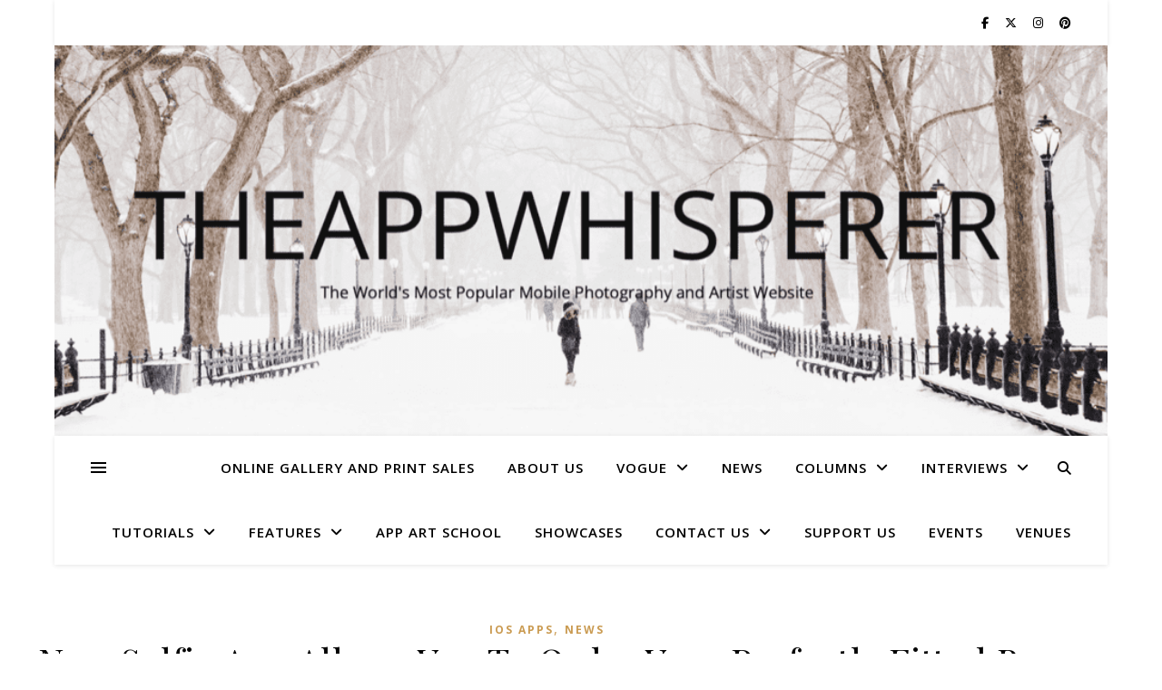

--- FILE ---
content_type: text/html; charset=UTF-8
request_url: https://theappwhisperer.com/2016/02/new-selfie-app-allows-order-perfectly-fitted-bra-home-raises-8m-funding/
body_size: 29119
content:
<!DOCTYPE html>
<html lang="en-GB">
<head>
	<meta charset="UTF-8">
	<meta name="viewport" content="width=device-width, initial-scale=1.0" />
	<link rel="profile" href="https://gmpg.org/xfn/11">

			<script type="text/javascript" class="_iub_cs_skip">
				var _iub = _iub || {};
				_iub.csConfiguration = _iub.csConfiguration || {};
				_iub.csConfiguration.siteId = "3183760";
				_iub.csConfiguration.cookiePolicyId = "34477567";
			</script>
			<script class="_iub_cs_skip" src="https://cs.iubenda.com/sync/3183760.js"></script>
			<meta name='robots' content='index, follow, max-image-preview:large, max-snippet:-1, max-video-preview:-1' />
<!-- Google tag (gtag.js) consent mode dataLayer added by Site Kit -->
<script type="text/javascript" id="google_gtagjs-js-consent-mode-data-layer">
/* <![CDATA[ */
window.dataLayer = window.dataLayer || [];function gtag(){dataLayer.push(arguments);}
gtag('consent', 'default', {"ad_personalization":"denied","ad_storage":"denied","ad_user_data":"denied","analytics_storage":"denied","functionality_storage":"denied","security_storage":"denied","personalization_storage":"denied","region":["AT","BE","BG","CH","CY","CZ","DE","DK","EE","ES","FI","FR","GB","GR","HR","HU","IE","IS","IT","LI","LT","LU","LV","MT","NL","NO","PL","PT","RO","SE","SI","SK"],"wait_for_update":500});
window._googlesitekitConsentCategoryMap = {"statistics":["analytics_storage"],"marketing":["ad_storage","ad_user_data","ad_personalization"],"functional":["functionality_storage","security_storage"],"preferences":["personalization_storage"]};
window._googlesitekitConsents = {"ad_personalization":"denied","ad_storage":"denied","ad_user_data":"denied","analytics_storage":"denied","functionality_storage":"denied","security_storage":"denied","personalization_storage":"denied","region":["AT","BE","BG","CH","CY","CZ","DE","DK","EE","ES","FI","FR","GB","GR","HR","HU","IE","IS","IT","LI","LT","LU","LV","MT","NL","NO","PL","PT","RO","SE","SI","SK"],"wait_for_update":500};
/* ]]> */
</script>
<!-- End Google tag (gtag.js) consent mode dataLayer added by Site Kit -->

	<!-- This site is optimized with the Yoast SEO Premium plugin v23.5 (Yoast SEO v26.8) - https://yoast.com/product/yoast-seo-premium-wordpress/ -->
	<title>New Selfie App Allows You To Order Your Perfectly Fitted Bra From Home - Raises $8m in Funding -</title>
	<meta name="description" content="The World&#039;s Most Popular Mobile Photography and Art Website" />
	<link rel="canonical" href="https://theappwhisperer.com/2016/02/new-selfie-app-allows-order-perfectly-fitted-bra-home-raises-8m-funding/" />
	<meta property="og:locale" content="en_GB" />
	<meta property="og:type" content="article" />
	<meta property="og:title" content="New Selfie App Allows You To Order Your Perfectly Fitted Bra From Home - Raises $8m in Funding" />
	<meta property="og:description" content="The World&#039;s Most Popular Mobile Photography and Art Website" />
	<meta property="og:url" content="https://theappwhisperer.com/2016/02/new-selfie-app-allows-order-perfectly-fitted-bra-home-raises-8m-funding/" />
	<meta property="article:publisher" content="https://www.facebook.com/TheAppWhisperercom-137946376221426/" />
	<meta property="article:published_time" content="2016-02-03T11:48:35+00:00" />
	<meta property="article:modified_time" content="2016-02-03T11:59:19+00:00" />
	<meta property="og:image" content="http://hzf.e79.mytemp.website/wp-content/uploads/2016/02/38602696-cd7d-478e-967b-08bc57e1ce2f.png" />
	<meta name="author" content="Joanne Carter" />
	<meta name="twitter:card" content="summary_large_image" />
	<meta name="twitter:creator" content="@TheAppWhisperer" />
	<meta name="twitter:site" content="@TheAppWhisperer" />
	<meta name="twitter:label1" content="Written by" />
	<meta name="twitter:data1" content="Joanne Carter" />
	<meta name="twitter:label2" content="Estimated reading time" />
	<meta name="twitter:data2" content="1 minute" />
	<script type="application/ld+json" class="yoast-schema-graph">{"@context":"https://schema.org","@graph":[{"@type":"Article","@id":"https://theappwhisperer.com/2016/02/new-selfie-app-allows-order-perfectly-fitted-bra-home-raises-8m-funding/#article","isPartOf":{"@id":"https://theappwhisperer.com/2016/02/new-selfie-app-allows-order-perfectly-fitted-bra-home-raises-8m-funding/"},"author":{"name":"Joanne Carter","@id":"https://theappwhisperer.com/#/schema/person/39ace00597010c6fb7518664016f062d"},"headline":"New Selfie App Allows You To Order Your Perfectly Fitted Bra From Home &#8211; Raises $8m in Funding","datePublished":"2016-02-03T11:48:35+00:00","dateModified":"2016-02-03T11:59:19+00:00","mainEntityOfPage":{"@id":"https://theappwhisperer.com/2016/02/new-selfie-app-allows-order-perfectly-fitted-bra-home-raises-8m-funding/"},"wordCount":273,"publisher":{"@id":"https://theappwhisperer.com/#organization"},"image":{"@id":"https://theappwhisperer.com/2016/02/new-selfie-app-allows-order-perfectly-fitted-bra-home-raises-8m-funding/#primaryimage"},"thumbnailUrl":"http://hzf.e79.mytemp.website/wp-content/uploads/2016/02/38602696-cd7d-478e-967b-08bc57e1ce2f.png","keywords":["imaging app","Joanne Carter","mobile photography","selfie","theappwhisperer","ThirdLove"],"articleSection":["iOS Apps","News"],"inLanguage":"en-GB"},{"@type":"WebPage","@id":"https://theappwhisperer.com/2016/02/new-selfie-app-allows-order-perfectly-fitted-bra-home-raises-8m-funding/","url":"https://theappwhisperer.com/2016/02/new-selfie-app-allows-order-perfectly-fitted-bra-home-raises-8m-funding/","name":"New Selfie App Allows You To Order Your Perfectly Fitted Bra From Home - Raises $8m in Funding -","isPartOf":{"@id":"https://theappwhisperer.com/#website"},"primaryImageOfPage":{"@id":"https://theappwhisperer.com/2016/02/new-selfie-app-allows-order-perfectly-fitted-bra-home-raises-8m-funding/#primaryimage"},"image":{"@id":"https://theappwhisperer.com/2016/02/new-selfie-app-allows-order-perfectly-fitted-bra-home-raises-8m-funding/#primaryimage"},"thumbnailUrl":"http://hzf.e79.mytemp.website/wp-content/uploads/2016/02/38602696-cd7d-478e-967b-08bc57e1ce2f.png","datePublished":"2016-02-03T11:48:35+00:00","dateModified":"2016-02-03T11:59:19+00:00","description":"The World's Most Popular Mobile Photography and Art Website","breadcrumb":{"@id":"https://theappwhisperer.com/2016/02/new-selfie-app-allows-order-perfectly-fitted-bra-home-raises-8m-funding/#breadcrumb"},"inLanguage":"en-GB","potentialAction":[{"@type":"ReadAction","target":["https://theappwhisperer.com/2016/02/new-selfie-app-allows-order-perfectly-fitted-bra-home-raises-8m-funding/"]}]},{"@type":"ImageObject","inLanguage":"en-GB","@id":"https://theappwhisperer.com/2016/02/new-selfie-app-allows-order-perfectly-fitted-bra-home-raises-8m-funding/#primaryimage","url":"http://hzf.e79.mytemp.website/wp-content/uploads/2016/02/38602696-cd7d-478e-967b-08bc57e1ce2f.png","contentUrl":"http://hzf.e79.mytemp.website/wp-content/uploads/2016/02/38602696-cd7d-478e-967b-08bc57e1ce2f.png"},{"@type":"BreadcrumbList","@id":"https://theappwhisperer.com/2016/02/new-selfie-app-allows-order-perfectly-fitted-bra-home-raises-8m-funding/#breadcrumb","itemListElement":[{"@type":"ListItem","position":1,"name":"Home","item":"https://theappwhisperer.com/"},{"@type":"ListItem","position":2,"name":"New Selfie App Allows You To Order Your Perfectly Fitted Bra From Home &#8211; Raises $8m in Funding"}]},{"@type":"WebSite","@id":"https://theappwhisperer.com/#website","url":"https://theappwhisperer.com/","name":"TheAppWhisperer","description":"","publisher":{"@id":"https://theappwhisperer.com/#organization"},"potentialAction":[{"@type":"SearchAction","target":{"@type":"EntryPoint","urlTemplate":"https://theappwhisperer.com/?s={search_term_string}"},"query-input":{"@type":"PropertyValueSpecification","valueRequired":true,"valueName":"search_term_string"}}],"inLanguage":"en-GB"},{"@type":"Organization","@id":"https://theappwhisperer.com/#organization","name":"TheAppWhisperer","url":"https://theappwhisperer.com/","logo":{"@type":"ImageObject","inLanguage":"en-GB","@id":"https://theappwhisperer.com/#/schema/logo/image/","url":"https://theappwhisperer.com/wp-content/uploads/2016/05/Icon-76@2x.png","contentUrl":"https://theappwhisperer.com/wp-content/uploads/2016/05/Icon-76@2x.png","width":152,"height":152,"caption":"TheAppWhisperer"},"image":{"@id":"https://theappwhisperer.com/#/schema/logo/image/"},"sameAs":["https://www.facebook.com/TheAppWhisperercom-137946376221426/","https://x.com/TheAppWhisperer","https://www.theappwhisperer/@yoast","https://www.instagram.com/theappwhisperer/","https://uk.pinterest.com/theappwhisperer/","https://www.threads.net/@theappwhisperer","https://www.linkedin.com/in/theappwhisperer/"]},{"@type":"Person","@id":"https://theappwhisperer.com/#/schema/person/39ace00597010c6fb7518664016f062d","name":"Joanne Carter","image":{"@type":"ImageObject","inLanguage":"en-GB","@id":"https://theappwhisperer.com/#/schema/person/image/","url":"https://secure.gravatar.com/avatar/2ed50bee2333635cbbd75bee7f90376f6841494eb4fb2b2e352b7cc1f67bd0be?s=96&r=g","contentUrl":"https://secure.gravatar.com/avatar/2ed50bee2333635cbbd75bee7f90376f6841494eb4fb2b2e352b7cc1f67bd0be?s=96&r=g","caption":"Joanne Carter"},"description":"Joanne Carter is the Founder and Editorial Director of TheAppWhisperer.com. A Professional Photographer and Associate of the British Industry of Professional Photographers, BIPP, as well as a Professional Journalist, specializing in Technology. A contributor to National and International publications, including DPreview.com, The Times, The Sunday Times, The Guardian, Professional Photographer, NikonPro, Graphix, Digital Arts, Readers Digest, Popular Photography &amp; Imaging and Which? consumer magazine and ePhotozine.com.","sameAs":["https://theappwhisperer.com"],"url":"https://theappwhisperer.com/author/joanne-carter/"}]}</script>
	<!-- / Yoast SEO Premium plugin. -->


<link rel='dns-prefetch' href='//cdn.iubenda.com' />
<link rel='dns-prefetch' href='//www.googletagmanager.com' />
<link rel='dns-prefetch' href='//fonts.googleapis.com' />
<link rel='dns-prefetch' href='//pagead2.googlesyndication.com' />
<link rel='dns-prefetch' href='//fundingchoicesmessages.google.com' />
<link rel="alternate" type="application/rss+xml" title=" &raquo; Feed" href="https://theappwhisperer.com/feed/" />
<link rel="alternate" type="application/rss+xml" title=" &raquo; Comments Feed" href="https://theappwhisperer.com/comments/feed/" />
<link rel="alternate" title="oEmbed (JSON)" type="application/json+oembed" href="https://theappwhisperer.com/wp-json/oembed/1.0/embed?url=https%3A%2F%2Ftheappwhisperer.com%2F2016%2F02%2Fnew-selfie-app-allows-order-perfectly-fitted-bra-home-raises-8m-funding%2F" />
<link rel="alternate" title="oEmbed (XML)" type="text/xml+oembed" href="https://theappwhisperer.com/wp-json/oembed/1.0/embed?url=https%3A%2F%2Ftheappwhisperer.com%2F2016%2F02%2Fnew-selfie-app-allows-order-perfectly-fitted-bra-home-raises-8m-funding%2F&#038;format=xml" />
		<style>
			.lazyload,
			.lazyloading {
				max-width: 100%;
			}
		</style>
		<style id='wp-img-auto-sizes-contain-inline-css' type='text/css'>
img:is([sizes=auto i],[sizes^="auto," i]){contain-intrinsic-size:3000px 1500px}
/*# sourceURL=wp-img-auto-sizes-contain-inline-css */
</style>
<style id='wp-emoji-styles-inline-css' type='text/css'>

	img.wp-smiley, img.emoji {
		display: inline !important;
		border: none !important;
		box-shadow: none !important;
		height: 1em !important;
		width: 1em !important;
		margin: 0 0.07em !important;
		vertical-align: -0.1em !important;
		background: none !important;
		padding: 0 !important;
	}
/*# sourceURL=wp-emoji-styles-inline-css */
</style>
<style id='wp-block-library-inline-css' type='text/css'>
:root{--wp-block-synced-color:#7a00df;--wp-block-synced-color--rgb:122,0,223;--wp-bound-block-color:var(--wp-block-synced-color);--wp-editor-canvas-background:#ddd;--wp-admin-theme-color:#007cba;--wp-admin-theme-color--rgb:0,124,186;--wp-admin-theme-color-darker-10:#006ba1;--wp-admin-theme-color-darker-10--rgb:0,107,160.5;--wp-admin-theme-color-darker-20:#005a87;--wp-admin-theme-color-darker-20--rgb:0,90,135;--wp-admin-border-width-focus:2px}@media (min-resolution:192dpi){:root{--wp-admin-border-width-focus:1.5px}}.wp-element-button{cursor:pointer}:root .has-very-light-gray-background-color{background-color:#eee}:root .has-very-dark-gray-background-color{background-color:#313131}:root .has-very-light-gray-color{color:#eee}:root .has-very-dark-gray-color{color:#313131}:root .has-vivid-green-cyan-to-vivid-cyan-blue-gradient-background{background:linear-gradient(135deg,#00d084,#0693e3)}:root .has-purple-crush-gradient-background{background:linear-gradient(135deg,#34e2e4,#4721fb 50%,#ab1dfe)}:root .has-hazy-dawn-gradient-background{background:linear-gradient(135deg,#faaca8,#dad0ec)}:root .has-subdued-olive-gradient-background{background:linear-gradient(135deg,#fafae1,#67a671)}:root .has-atomic-cream-gradient-background{background:linear-gradient(135deg,#fdd79a,#004a59)}:root .has-nightshade-gradient-background{background:linear-gradient(135deg,#330968,#31cdcf)}:root .has-midnight-gradient-background{background:linear-gradient(135deg,#020381,#2874fc)}:root{--wp--preset--font-size--normal:16px;--wp--preset--font-size--huge:42px}.has-regular-font-size{font-size:1em}.has-larger-font-size{font-size:2.625em}.has-normal-font-size{font-size:var(--wp--preset--font-size--normal)}.has-huge-font-size{font-size:var(--wp--preset--font-size--huge)}.has-text-align-center{text-align:center}.has-text-align-left{text-align:left}.has-text-align-right{text-align:right}.has-fit-text{white-space:nowrap!important}#end-resizable-editor-section{display:none}.aligncenter{clear:both}.items-justified-left{justify-content:flex-start}.items-justified-center{justify-content:center}.items-justified-right{justify-content:flex-end}.items-justified-space-between{justify-content:space-between}.screen-reader-text{border:0;clip-path:inset(50%);height:1px;margin:-1px;overflow:hidden;padding:0;position:absolute;width:1px;word-wrap:normal!important}.screen-reader-text:focus{background-color:#ddd;clip-path:none;color:#444;display:block;font-size:1em;height:auto;left:5px;line-height:normal;padding:15px 23px 14px;text-decoration:none;top:5px;width:auto;z-index:100000}html :where(.has-border-color){border-style:solid}html :where([style*=border-top-color]){border-top-style:solid}html :where([style*=border-right-color]){border-right-style:solid}html :where([style*=border-bottom-color]){border-bottom-style:solid}html :where([style*=border-left-color]){border-left-style:solid}html :where([style*=border-width]){border-style:solid}html :where([style*=border-top-width]){border-top-style:solid}html :where([style*=border-right-width]){border-right-style:solid}html :where([style*=border-bottom-width]){border-bottom-style:solid}html :where([style*=border-left-width]){border-left-style:solid}html :where(img[class*=wp-image-]){height:auto;max-width:100%}:where(figure){margin:0 0 1em}html :where(.is-position-sticky){--wp-admin--admin-bar--position-offset:var(--wp-admin--admin-bar--height,0px)}@media screen and (max-width:600px){html :where(.is-position-sticky){--wp-admin--admin-bar--position-offset:0px}}

/*# sourceURL=wp-block-library-inline-css */
</style><style id='wp-block-social-links-inline-css' type='text/css'>
.wp-block-social-links{background:none;box-sizing:border-box;margin-left:0;padding-left:0;padding-right:0;text-indent:0}.wp-block-social-links .wp-social-link a,.wp-block-social-links .wp-social-link a:hover{border-bottom:0;box-shadow:none;text-decoration:none}.wp-block-social-links .wp-social-link svg{height:1em;width:1em}.wp-block-social-links .wp-social-link span:not(.screen-reader-text){font-size:.65em;margin-left:.5em;margin-right:.5em}.wp-block-social-links.has-small-icon-size{font-size:16px}.wp-block-social-links,.wp-block-social-links.has-normal-icon-size{font-size:24px}.wp-block-social-links.has-large-icon-size{font-size:36px}.wp-block-social-links.has-huge-icon-size{font-size:48px}.wp-block-social-links.aligncenter{display:flex;justify-content:center}.wp-block-social-links.alignright{justify-content:flex-end}.wp-block-social-link{border-radius:9999px;display:block}@media not (prefers-reduced-motion){.wp-block-social-link{transition:transform .1s ease}}.wp-block-social-link{height:auto}.wp-block-social-link a{align-items:center;display:flex;line-height:0}.wp-block-social-link:hover{transform:scale(1.1)}.wp-block-social-links .wp-block-social-link.wp-social-link{display:inline-block;margin:0;padding:0}.wp-block-social-links .wp-block-social-link.wp-social-link .wp-block-social-link-anchor,.wp-block-social-links .wp-block-social-link.wp-social-link .wp-block-social-link-anchor svg,.wp-block-social-links .wp-block-social-link.wp-social-link .wp-block-social-link-anchor:active,.wp-block-social-links .wp-block-social-link.wp-social-link .wp-block-social-link-anchor:hover,.wp-block-social-links .wp-block-social-link.wp-social-link .wp-block-social-link-anchor:visited{color:currentColor;fill:currentColor}:where(.wp-block-social-links:not(.is-style-logos-only)) .wp-social-link{background-color:#f0f0f0;color:#444}:where(.wp-block-social-links:not(.is-style-logos-only)) .wp-social-link-amazon{background-color:#f90;color:#fff}:where(.wp-block-social-links:not(.is-style-logos-only)) .wp-social-link-bandcamp{background-color:#1ea0c3;color:#fff}:where(.wp-block-social-links:not(.is-style-logos-only)) .wp-social-link-behance{background-color:#0757fe;color:#fff}:where(.wp-block-social-links:not(.is-style-logos-only)) .wp-social-link-bluesky{background-color:#0a7aff;color:#fff}:where(.wp-block-social-links:not(.is-style-logos-only)) .wp-social-link-codepen{background-color:#1e1f26;color:#fff}:where(.wp-block-social-links:not(.is-style-logos-only)) .wp-social-link-deviantart{background-color:#02e49b;color:#fff}:where(.wp-block-social-links:not(.is-style-logos-only)) .wp-social-link-discord{background-color:#5865f2;color:#fff}:where(.wp-block-social-links:not(.is-style-logos-only)) .wp-social-link-dribbble{background-color:#e94c89;color:#fff}:where(.wp-block-social-links:not(.is-style-logos-only)) .wp-social-link-dropbox{background-color:#4280ff;color:#fff}:where(.wp-block-social-links:not(.is-style-logos-only)) .wp-social-link-etsy{background-color:#f45800;color:#fff}:where(.wp-block-social-links:not(.is-style-logos-only)) .wp-social-link-facebook{background-color:#0866ff;color:#fff}:where(.wp-block-social-links:not(.is-style-logos-only)) .wp-social-link-fivehundredpx{background-color:#000;color:#fff}:where(.wp-block-social-links:not(.is-style-logos-only)) .wp-social-link-flickr{background-color:#0461dd;color:#fff}:where(.wp-block-social-links:not(.is-style-logos-only)) .wp-social-link-foursquare{background-color:#e65678;color:#fff}:where(.wp-block-social-links:not(.is-style-logos-only)) .wp-social-link-github{background-color:#24292d;color:#fff}:where(.wp-block-social-links:not(.is-style-logos-only)) .wp-social-link-goodreads{background-color:#eceadd;color:#382110}:where(.wp-block-social-links:not(.is-style-logos-only)) .wp-social-link-google{background-color:#ea4434;color:#fff}:where(.wp-block-social-links:not(.is-style-logos-only)) .wp-social-link-gravatar{background-color:#1d4fc4;color:#fff}:where(.wp-block-social-links:not(.is-style-logos-only)) .wp-social-link-instagram{background-color:#f00075;color:#fff}:where(.wp-block-social-links:not(.is-style-logos-only)) .wp-social-link-lastfm{background-color:#e21b24;color:#fff}:where(.wp-block-social-links:not(.is-style-logos-only)) .wp-social-link-linkedin{background-color:#0d66c2;color:#fff}:where(.wp-block-social-links:not(.is-style-logos-only)) .wp-social-link-mastodon{background-color:#3288d4;color:#fff}:where(.wp-block-social-links:not(.is-style-logos-only)) .wp-social-link-medium{background-color:#000;color:#fff}:where(.wp-block-social-links:not(.is-style-logos-only)) .wp-social-link-meetup{background-color:#f6405f;color:#fff}:where(.wp-block-social-links:not(.is-style-logos-only)) .wp-social-link-patreon{background-color:#000;color:#fff}:where(.wp-block-social-links:not(.is-style-logos-only)) .wp-social-link-pinterest{background-color:#e60122;color:#fff}:where(.wp-block-social-links:not(.is-style-logos-only)) .wp-social-link-pocket{background-color:#ef4155;color:#fff}:where(.wp-block-social-links:not(.is-style-logos-only)) .wp-social-link-reddit{background-color:#ff4500;color:#fff}:where(.wp-block-social-links:not(.is-style-logos-only)) .wp-social-link-skype{background-color:#0478d7;color:#fff}:where(.wp-block-social-links:not(.is-style-logos-only)) .wp-social-link-snapchat{background-color:#fefc00;color:#fff;stroke:#000}:where(.wp-block-social-links:not(.is-style-logos-only)) .wp-social-link-soundcloud{background-color:#ff5600;color:#fff}:where(.wp-block-social-links:not(.is-style-logos-only)) .wp-social-link-spotify{background-color:#1bd760;color:#fff}:where(.wp-block-social-links:not(.is-style-logos-only)) .wp-social-link-telegram{background-color:#2aabee;color:#fff}:where(.wp-block-social-links:not(.is-style-logos-only)) .wp-social-link-threads{background-color:#000;color:#fff}:where(.wp-block-social-links:not(.is-style-logos-only)) .wp-social-link-tiktok{background-color:#000;color:#fff}:where(.wp-block-social-links:not(.is-style-logos-only)) .wp-social-link-tumblr{background-color:#011835;color:#fff}:where(.wp-block-social-links:not(.is-style-logos-only)) .wp-social-link-twitch{background-color:#6440a4;color:#fff}:where(.wp-block-social-links:not(.is-style-logos-only)) .wp-social-link-twitter{background-color:#1da1f2;color:#fff}:where(.wp-block-social-links:not(.is-style-logos-only)) .wp-social-link-vimeo{background-color:#1eb7ea;color:#fff}:where(.wp-block-social-links:not(.is-style-logos-only)) .wp-social-link-vk{background-color:#4680c2;color:#fff}:where(.wp-block-social-links:not(.is-style-logos-only)) .wp-social-link-wordpress{background-color:#3499cd;color:#fff}:where(.wp-block-social-links:not(.is-style-logos-only)) .wp-social-link-whatsapp{background-color:#25d366;color:#fff}:where(.wp-block-social-links:not(.is-style-logos-only)) .wp-social-link-x{background-color:#000;color:#fff}:where(.wp-block-social-links:not(.is-style-logos-only)) .wp-social-link-yelp{background-color:#d32422;color:#fff}:where(.wp-block-social-links:not(.is-style-logos-only)) .wp-social-link-youtube{background-color:red;color:#fff}:where(.wp-block-social-links.is-style-logos-only) .wp-social-link{background:none}:where(.wp-block-social-links.is-style-logos-only) .wp-social-link svg{height:1.25em;width:1.25em}:where(.wp-block-social-links.is-style-logos-only) .wp-social-link-amazon{color:#f90}:where(.wp-block-social-links.is-style-logos-only) .wp-social-link-bandcamp{color:#1ea0c3}:where(.wp-block-social-links.is-style-logos-only) .wp-social-link-behance{color:#0757fe}:where(.wp-block-social-links.is-style-logos-only) .wp-social-link-bluesky{color:#0a7aff}:where(.wp-block-social-links.is-style-logos-only) .wp-social-link-codepen{color:#1e1f26}:where(.wp-block-social-links.is-style-logos-only) .wp-social-link-deviantart{color:#02e49b}:where(.wp-block-social-links.is-style-logos-only) .wp-social-link-discord{color:#5865f2}:where(.wp-block-social-links.is-style-logos-only) .wp-social-link-dribbble{color:#e94c89}:where(.wp-block-social-links.is-style-logos-only) .wp-social-link-dropbox{color:#4280ff}:where(.wp-block-social-links.is-style-logos-only) .wp-social-link-etsy{color:#f45800}:where(.wp-block-social-links.is-style-logos-only) .wp-social-link-facebook{color:#0866ff}:where(.wp-block-social-links.is-style-logos-only) .wp-social-link-fivehundredpx{color:#000}:where(.wp-block-social-links.is-style-logos-only) .wp-social-link-flickr{color:#0461dd}:where(.wp-block-social-links.is-style-logos-only) .wp-social-link-foursquare{color:#e65678}:where(.wp-block-social-links.is-style-logos-only) .wp-social-link-github{color:#24292d}:where(.wp-block-social-links.is-style-logos-only) .wp-social-link-goodreads{color:#382110}:where(.wp-block-social-links.is-style-logos-only) .wp-social-link-google{color:#ea4434}:where(.wp-block-social-links.is-style-logos-only) .wp-social-link-gravatar{color:#1d4fc4}:where(.wp-block-social-links.is-style-logos-only) .wp-social-link-instagram{color:#f00075}:where(.wp-block-social-links.is-style-logos-only) .wp-social-link-lastfm{color:#e21b24}:where(.wp-block-social-links.is-style-logos-only) .wp-social-link-linkedin{color:#0d66c2}:where(.wp-block-social-links.is-style-logos-only) .wp-social-link-mastodon{color:#3288d4}:where(.wp-block-social-links.is-style-logos-only) .wp-social-link-medium{color:#000}:where(.wp-block-social-links.is-style-logos-only) .wp-social-link-meetup{color:#f6405f}:where(.wp-block-social-links.is-style-logos-only) .wp-social-link-patreon{color:#000}:where(.wp-block-social-links.is-style-logos-only) .wp-social-link-pinterest{color:#e60122}:where(.wp-block-social-links.is-style-logos-only) .wp-social-link-pocket{color:#ef4155}:where(.wp-block-social-links.is-style-logos-only) .wp-social-link-reddit{color:#ff4500}:where(.wp-block-social-links.is-style-logos-only) .wp-social-link-skype{color:#0478d7}:where(.wp-block-social-links.is-style-logos-only) .wp-social-link-snapchat{color:#fff;stroke:#000}:where(.wp-block-social-links.is-style-logos-only) .wp-social-link-soundcloud{color:#ff5600}:where(.wp-block-social-links.is-style-logos-only) .wp-social-link-spotify{color:#1bd760}:where(.wp-block-social-links.is-style-logos-only) .wp-social-link-telegram{color:#2aabee}:where(.wp-block-social-links.is-style-logos-only) .wp-social-link-threads{color:#000}:where(.wp-block-social-links.is-style-logos-only) .wp-social-link-tiktok{color:#000}:where(.wp-block-social-links.is-style-logos-only) .wp-social-link-tumblr{color:#011835}:where(.wp-block-social-links.is-style-logos-only) .wp-social-link-twitch{color:#6440a4}:where(.wp-block-social-links.is-style-logos-only) .wp-social-link-twitter{color:#1da1f2}:where(.wp-block-social-links.is-style-logos-only) .wp-social-link-vimeo{color:#1eb7ea}:where(.wp-block-social-links.is-style-logos-only) .wp-social-link-vk{color:#4680c2}:where(.wp-block-social-links.is-style-logos-only) .wp-social-link-whatsapp{color:#25d366}:where(.wp-block-social-links.is-style-logos-only) .wp-social-link-wordpress{color:#3499cd}:where(.wp-block-social-links.is-style-logos-only) .wp-social-link-x{color:#000}:where(.wp-block-social-links.is-style-logos-only) .wp-social-link-yelp{color:#d32422}:where(.wp-block-social-links.is-style-logos-only) .wp-social-link-youtube{color:red}.wp-block-social-links.is-style-pill-shape .wp-social-link{width:auto}:root :where(.wp-block-social-links .wp-social-link a){padding:.25em}:root :where(.wp-block-social-links.is-style-logos-only .wp-social-link a){padding:0}:root :where(.wp-block-social-links.is-style-pill-shape .wp-social-link a){padding-left:.6666666667em;padding-right:.6666666667em}.wp-block-social-links:not(.has-icon-color):not(.has-icon-background-color) .wp-social-link-snapchat .wp-block-social-link-label{color:#000}
/*# sourceURL=https://theappwhisperer.com/wp-includes/blocks/social-links/style.min.css */
</style>
<style id='global-styles-inline-css' type='text/css'>
:root{--wp--preset--aspect-ratio--square: 1;--wp--preset--aspect-ratio--4-3: 4/3;--wp--preset--aspect-ratio--3-4: 3/4;--wp--preset--aspect-ratio--3-2: 3/2;--wp--preset--aspect-ratio--2-3: 2/3;--wp--preset--aspect-ratio--16-9: 16/9;--wp--preset--aspect-ratio--9-16: 9/16;--wp--preset--color--black: #000000;--wp--preset--color--cyan-bluish-gray: #abb8c3;--wp--preset--color--white: #ffffff;--wp--preset--color--pale-pink: #f78da7;--wp--preset--color--vivid-red: #cf2e2e;--wp--preset--color--luminous-vivid-orange: #ff6900;--wp--preset--color--luminous-vivid-amber: #fcb900;--wp--preset--color--light-green-cyan: #7bdcb5;--wp--preset--color--vivid-green-cyan: #00d084;--wp--preset--color--pale-cyan-blue: #8ed1fc;--wp--preset--color--vivid-cyan-blue: #0693e3;--wp--preset--color--vivid-purple: #9b51e0;--wp--preset--gradient--vivid-cyan-blue-to-vivid-purple: linear-gradient(135deg,rgb(6,147,227) 0%,rgb(155,81,224) 100%);--wp--preset--gradient--light-green-cyan-to-vivid-green-cyan: linear-gradient(135deg,rgb(122,220,180) 0%,rgb(0,208,130) 100%);--wp--preset--gradient--luminous-vivid-amber-to-luminous-vivid-orange: linear-gradient(135deg,rgb(252,185,0) 0%,rgb(255,105,0) 100%);--wp--preset--gradient--luminous-vivid-orange-to-vivid-red: linear-gradient(135deg,rgb(255,105,0) 0%,rgb(207,46,46) 100%);--wp--preset--gradient--very-light-gray-to-cyan-bluish-gray: linear-gradient(135deg,rgb(238,238,238) 0%,rgb(169,184,195) 100%);--wp--preset--gradient--cool-to-warm-spectrum: linear-gradient(135deg,rgb(74,234,220) 0%,rgb(151,120,209) 20%,rgb(207,42,186) 40%,rgb(238,44,130) 60%,rgb(251,105,98) 80%,rgb(254,248,76) 100%);--wp--preset--gradient--blush-light-purple: linear-gradient(135deg,rgb(255,206,236) 0%,rgb(152,150,240) 100%);--wp--preset--gradient--blush-bordeaux: linear-gradient(135deg,rgb(254,205,165) 0%,rgb(254,45,45) 50%,rgb(107,0,62) 100%);--wp--preset--gradient--luminous-dusk: linear-gradient(135deg,rgb(255,203,112) 0%,rgb(199,81,192) 50%,rgb(65,88,208) 100%);--wp--preset--gradient--pale-ocean: linear-gradient(135deg,rgb(255,245,203) 0%,rgb(182,227,212) 50%,rgb(51,167,181) 100%);--wp--preset--gradient--electric-grass: linear-gradient(135deg,rgb(202,248,128) 0%,rgb(113,206,126) 100%);--wp--preset--gradient--midnight: linear-gradient(135deg,rgb(2,3,129) 0%,rgb(40,116,252) 100%);--wp--preset--font-size--small: 13px;--wp--preset--font-size--medium: 20px;--wp--preset--font-size--large: 36px;--wp--preset--font-size--x-large: 42px;--wp--preset--spacing--20: 0.44rem;--wp--preset--spacing--30: 0.67rem;--wp--preset--spacing--40: 1rem;--wp--preset--spacing--50: 1.5rem;--wp--preset--spacing--60: 2.25rem;--wp--preset--spacing--70: 3.38rem;--wp--preset--spacing--80: 5.06rem;--wp--preset--shadow--natural: 6px 6px 9px rgba(0, 0, 0, 0.2);--wp--preset--shadow--deep: 12px 12px 50px rgba(0, 0, 0, 0.4);--wp--preset--shadow--sharp: 6px 6px 0px rgba(0, 0, 0, 0.2);--wp--preset--shadow--outlined: 6px 6px 0px -3px rgb(255, 255, 255), 6px 6px rgb(0, 0, 0);--wp--preset--shadow--crisp: 6px 6px 0px rgb(0, 0, 0);}:root :where(.is-layout-flow) > :first-child{margin-block-start: 0;}:root :where(.is-layout-flow) > :last-child{margin-block-end: 0;}:root :where(.is-layout-flow) > *{margin-block-start: 24px;margin-block-end: 0;}:root :where(.is-layout-constrained) > :first-child{margin-block-start: 0;}:root :where(.is-layout-constrained) > :last-child{margin-block-end: 0;}:root :where(.is-layout-constrained) > *{margin-block-start: 24px;margin-block-end: 0;}:root :where(.is-layout-flex){gap: 24px;}:root :where(.is-layout-grid){gap: 24px;}body .is-layout-flex{display: flex;}.is-layout-flex{flex-wrap: wrap;align-items: center;}.is-layout-flex > :is(*, div){margin: 0;}body .is-layout-grid{display: grid;}.is-layout-grid > :is(*, div){margin: 0;}.has-black-color{color: var(--wp--preset--color--black) !important;}.has-cyan-bluish-gray-color{color: var(--wp--preset--color--cyan-bluish-gray) !important;}.has-white-color{color: var(--wp--preset--color--white) !important;}.has-pale-pink-color{color: var(--wp--preset--color--pale-pink) !important;}.has-vivid-red-color{color: var(--wp--preset--color--vivid-red) !important;}.has-luminous-vivid-orange-color{color: var(--wp--preset--color--luminous-vivid-orange) !important;}.has-luminous-vivid-amber-color{color: var(--wp--preset--color--luminous-vivid-amber) !important;}.has-light-green-cyan-color{color: var(--wp--preset--color--light-green-cyan) !important;}.has-vivid-green-cyan-color{color: var(--wp--preset--color--vivid-green-cyan) !important;}.has-pale-cyan-blue-color{color: var(--wp--preset--color--pale-cyan-blue) !important;}.has-vivid-cyan-blue-color{color: var(--wp--preset--color--vivid-cyan-blue) !important;}.has-vivid-purple-color{color: var(--wp--preset--color--vivid-purple) !important;}.has-black-background-color{background-color: var(--wp--preset--color--black) !important;}.has-cyan-bluish-gray-background-color{background-color: var(--wp--preset--color--cyan-bluish-gray) !important;}.has-white-background-color{background-color: var(--wp--preset--color--white) !important;}.has-pale-pink-background-color{background-color: var(--wp--preset--color--pale-pink) !important;}.has-vivid-red-background-color{background-color: var(--wp--preset--color--vivid-red) !important;}.has-luminous-vivid-orange-background-color{background-color: var(--wp--preset--color--luminous-vivid-orange) !important;}.has-luminous-vivid-amber-background-color{background-color: var(--wp--preset--color--luminous-vivid-amber) !important;}.has-light-green-cyan-background-color{background-color: var(--wp--preset--color--light-green-cyan) !important;}.has-vivid-green-cyan-background-color{background-color: var(--wp--preset--color--vivid-green-cyan) !important;}.has-pale-cyan-blue-background-color{background-color: var(--wp--preset--color--pale-cyan-blue) !important;}.has-vivid-cyan-blue-background-color{background-color: var(--wp--preset--color--vivid-cyan-blue) !important;}.has-vivid-purple-background-color{background-color: var(--wp--preset--color--vivid-purple) !important;}.has-black-border-color{border-color: var(--wp--preset--color--black) !important;}.has-cyan-bluish-gray-border-color{border-color: var(--wp--preset--color--cyan-bluish-gray) !important;}.has-white-border-color{border-color: var(--wp--preset--color--white) !important;}.has-pale-pink-border-color{border-color: var(--wp--preset--color--pale-pink) !important;}.has-vivid-red-border-color{border-color: var(--wp--preset--color--vivid-red) !important;}.has-luminous-vivid-orange-border-color{border-color: var(--wp--preset--color--luminous-vivid-orange) !important;}.has-luminous-vivid-amber-border-color{border-color: var(--wp--preset--color--luminous-vivid-amber) !important;}.has-light-green-cyan-border-color{border-color: var(--wp--preset--color--light-green-cyan) !important;}.has-vivid-green-cyan-border-color{border-color: var(--wp--preset--color--vivid-green-cyan) !important;}.has-pale-cyan-blue-border-color{border-color: var(--wp--preset--color--pale-cyan-blue) !important;}.has-vivid-cyan-blue-border-color{border-color: var(--wp--preset--color--vivid-cyan-blue) !important;}.has-vivid-purple-border-color{border-color: var(--wp--preset--color--vivid-purple) !important;}.has-vivid-cyan-blue-to-vivid-purple-gradient-background{background: var(--wp--preset--gradient--vivid-cyan-blue-to-vivid-purple) !important;}.has-light-green-cyan-to-vivid-green-cyan-gradient-background{background: var(--wp--preset--gradient--light-green-cyan-to-vivid-green-cyan) !important;}.has-luminous-vivid-amber-to-luminous-vivid-orange-gradient-background{background: var(--wp--preset--gradient--luminous-vivid-amber-to-luminous-vivid-orange) !important;}.has-luminous-vivid-orange-to-vivid-red-gradient-background{background: var(--wp--preset--gradient--luminous-vivid-orange-to-vivid-red) !important;}.has-very-light-gray-to-cyan-bluish-gray-gradient-background{background: var(--wp--preset--gradient--very-light-gray-to-cyan-bluish-gray) !important;}.has-cool-to-warm-spectrum-gradient-background{background: var(--wp--preset--gradient--cool-to-warm-spectrum) !important;}.has-blush-light-purple-gradient-background{background: var(--wp--preset--gradient--blush-light-purple) !important;}.has-blush-bordeaux-gradient-background{background: var(--wp--preset--gradient--blush-bordeaux) !important;}.has-luminous-dusk-gradient-background{background: var(--wp--preset--gradient--luminous-dusk) !important;}.has-pale-ocean-gradient-background{background: var(--wp--preset--gradient--pale-ocean) !important;}.has-electric-grass-gradient-background{background: var(--wp--preset--gradient--electric-grass) !important;}.has-midnight-gradient-background{background: var(--wp--preset--gradient--midnight) !important;}.has-small-font-size{font-size: var(--wp--preset--font-size--small) !important;}.has-medium-font-size{font-size: var(--wp--preset--font-size--medium) !important;}.has-large-font-size{font-size: var(--wp--preset--font-size--large) !important;}.has-x-large-font-size{font-size: var(--wp--preset--font-size--x-large) !important;}
/*# sourceURL=global-styles-inline-css */
</style>

<style id='classic-theme-styles-inline-css' type='text/css'>
/*! This file is auto-generated */
.wp-block-button__link{color:#fff;background-color:#32373c;border-radius:9999px;box-shadow:none;text-decoration:none;padding:calc(.667em + 2px) calc(1.333em + 2px);font-size:1.125em}.wp-block-file__button{background:#32373c;color:#fff;text-decoration:none}
/*# sourceURL=/wp-includes/css/classic-themes.min.css */
</style>
<link rel='stylesheet' id='ashe-style-css' href='https://theappwhisperer.com/wp-content/themes/ashe/style.css?ver=2.234' type='text/css' media='all' />
<link rel='stylesheet' id='fontawesome-css' href='https://theappwhisperer.com/wp-content/themes/ashe/assets/css/fontawesome.min.css?ver=6.5.1' type='text/css' media='all' />
<link rel='stylesheet' id='fontello-css' href='https://theappwhisperer.com/wp-content/themes/ashe/assets/css/fontello.css?ver=6.9' type='text/css' media='all' />
<link rel='stylesheet' id='slick-css' href='https://theappwhisperer.com/wp-content/themes/ashe/assets/css/slick.css?ver=6.9' type='text/css' media='all' />
<link rel='stylesheet' id='scrollbar-css' href='https://theappwhisperer.com/wp-content/themes/ashe/assets/css/perfect-scrollbar.css?ver=6.9' type='text/css' media='all' />
<link rel='stylesheet' id='ashe-responsive-css' href='https://theappwhisperer.com/wp-content/themes/ashe/assets/css/responsive.css?ver=1.9.7' type='text/css' media='all' />
<link rel='stylesheet' id='ashe-playfair-font-css' href='//fonts.googleapis.com/css?family=Playfair+Display%3A400%2C700&#038;ver=1.0.0' type='text/css' media='all' />
<link rel='stylesheet' id='ashe-opensans-font-css' href='//fonts.googleapis.com/css?family=Open+Sans%3A400italic%2C400%2C600italic%2C600%2C700italic%2C700&#038;ver=1.0.0' type='text/css' media='all' />

<script  type="text/javascript" class=" _iub_cs_skip" type="text/javascript" id="iubenda-head-inline-scripts-0">
/* <![CDATA[ */
            var _iub = _iub || [];
            _iub.csConfiguration ={"floatingPreferencesButtonDisplay":"bottom-right","lang":"en-GB","siteId":"3183760","cookiePolicyId":"34477567","whitelabel":false,"banner":{"closeButtonDisplay":false,"listPurposes":true,"explicitWithdrawal":true,"rejectButtonDisplay":true,"acceptButtonDisplay":true,"customizeButtonDisplay":true,"closeButtonRejects":true,"position":"float-top-center","style":"dark"},"perPurposeConsent":true,"countryDetection":true,"gdprAppliesGlobally":false,"enableTcf":true,"tcfPurposes":{"1":true,"2":"consent_only","3":"consent_only","4":"consent_only","5":"consent_only","6":"consent_only","7":"consent_only","8":"consent_only","9":"consent_only","10":"consent_only"}}; 
//# sourceURL=iubenda-head-inline-scripts-0
/* ]]> */
</script>
<script  type="text/javascript" class=" _iub_cs_skip" type="text/javascript" src="//cdn.iubenda.com/cs/tcf/stub-v2.js?ver=3.12.5" id="iubenda-head-scripts-0-js"></script>
<script  type="text/javascript" class=" _iub_cs_skip" type="text/javascript" src="//cdn.iubenda.com/cs/tcf/safe-tcf-v2.js?ver=3.12.5" id="iubenda-head-scripts-1-js"></script>
<script  type="text/javascript" charset="UTF-8" async="" class=" _iub_cs_skip" type="text/javascript" src="//cdn.iubenda.com/cs/iubenda_cs.js?ver=3.12.5" id="iubenda-head-scripts-2-js"></script>
<script type="text/javascript" src="https://theappwhisperer.com/wp-includes/js/jquery/jquery.min.js?ver=3.7.1" id="jquery-core-js"></script>
<script type="text/javascript" src="https://theappwhisperer.com/wp-includes/js/jquery/jquery-migrate.min.js?ver=3.4.1" id="jquery-migrate-js"></script>

<!-- Google tag (gtag.js) snippet added by Site Kit -->
<!-- Google Analytics snippet added by Site Kit -->
<script type="text/javascript" src="https://www.googletagmanager.com/gtag/js?id=GT-KFGT5NH" id="google_gtagjs-js" async></script>
<script type="text/javascript" id="google_gtagjs-js-after">
/* <![CDATA[ */
window.dataLayer = window.dataLayer || [];function gtag(){dataLayer.push(arguments);}
gtag("set","linker",{"domains":["theappwhisperer.com"]});
gtag("js", new Date());
gtag("set", "developer_id.dZTNiMT", true);
gtag("config", "GT-KFGT5NH");
//# sourceURL=google_gtagjs-js-after
/* ]]> */
</script>
<link rel="https://api.w.org/" href="https://theappwhisperer.com/wp-json/" /><link rel="alternate" title="JSON" type="application/json" href="https://theappwhisperer.com/wp-json/wp/v2/posts/62457" /><link rel="EditURI" type="application/rsd+xml" title="RSD" href="https://theappwhisperer.com/xmlrpc.php?rsd" />
<meta name="generator" content="WordPress 6.9" />
<link rel='shortlink' href='https://theappwhisperer.com/?p=62457' />
<meta name="generator" content="Site Kit by Google 1.170.0" /><script async src="https://pagead2.googlesyndication.com/pagead/js/adsbygoogle.js?client=ca-pub-8520631166993131"
     crossorigin="anonymous"></script>		<script>
			document.documentElement.className = document.documentElement.className.replace('no-js', 'js');
		</script>
				<style>
			.no-js img.lazyload {
				display: none;
			}

			figure.wp-block-image img.lazyloading {
				min-width: 150px;
			}

			.lazyload,
			.lazyloading {
				--smush-placeholder-width: 100px;
				--smush-placeholder-aspect-ratio: 1/1;
				width: var(--smush-image-width, var(--smush-placeholder-width)) !important;
				aspect-ratio: var(--smush-image-aspect-ratio, var(--smush-placeholder-aspect-ratio)) !important;
			}

						.lazyload, .lazyloading {
				opacity: 0;
			}

			.lazyloaded {
				opacity: 1;
				transition: opacity 400ms;
				transition-delay: 0ms;
			}

					</style>
		<style id="ashe_dynamic_css">body {background-color: #ffffff;}#top-bar {background-color: #ffffff;}#top-bar a {color: #000000;}#top-bar a:hover,#top-bar li.current-menu-item > a,#top-bar li.current-menu-ancestor > a,#top-bar .sub-menu li.current-menu-item > a,#top-bar .sub-menu li.current-menu-ancestor> a {color: #ca9b52;}#top-menu .sub-menu,#top-menu .sub-menu a {background-color: #ffffff;border-color: rgba(0,0,0, 0.05);}@media screen and ( max-width: 979px ) {.top-bar-socials {float: none !important;}.top-bar-socials a {line-height: 40px !important;}}.header-logo a,.site-description {color: #111;}.entry-header {background-color: #ffffff;}#main-nav {background-color: #ffffff;box-shadow: 0px 1px 5px rgba(0,0,0, 0.1);}#featured-links h6 {background-color: rgba(255,255,255, 0.85);color: #000000;}#main-nav a,#main-nav i,#main-nav #s {color: #000000;}.main-nav-sidebar span,.sidebar-alt-close-btn span {background-color: #000000;}#main-nav a:hover,#main-nav i:hover,#main-nav li.current-menu-item > a,#main-nav li.current-menu-ancestor > a,#main-nav .sub-menu li.current-menu-item > a,#main-nav .sub-menu li.current-menu-ancestor> a {color: #ca9b52;}.main-nav-sidebar:hover span {background-color: #ca9b52;}#main-menu .sub-menu,#main-menu .sub-menu a {background-color: #ffffff;border-color: rgba(0,0,0, 0.05);}#main-nav #s {background-color: #ffffff;}#main-nav #s::-webkit-input-placeholder { /* Chrome/Opera/Safari */color: rgba(0,0,0, 0.7);}#main-nav #s::-moz-placeholder { /* Firefox 19+ */color: rgba(0,0,0, 0.7);}#main-nav #s:-ms-input-placeholder { /* IE 10+ */color: rgba(0,0,0, 0.7);}#main-nav #s:-moz-placeholder { /* Firefox 18- */color: rgba(0,0,0, 0.7);}/* Background */.sidebar-alt,#featured-links,.main-content,.featured-slider-area,.page-content select,.page-content input,.page-content textarea {background-color: #ffffff;}/* Text */.page-content,.page-content select,.page-content input,.page-content textarea,.page-content .post-author a,.page-content .ashe-widget a,.page-content .comment-author {color: #464646;}/* Title */.page-content h1,.page-content h2,.page-content h3,.page-content h4,.page-content h5,.page-content h6,.page-content .post-title a,.page-content .author-description h4 a,.page-content .related-posts h4 a,.page-content .blog-pagination .previous-page a,.page-content .blog-pagination .next-page a,blockquote,.page-content .post-share a {color: #030303;}.page-content .post-title a:hover {color: rgba(3,3,3, 0.75);}/* Meta */.page-content .post-date,.page-content .post-comments,.page-content .post-author,.page-content [data-layout*="list"] .post-author a,.page-content .related-post-date,.page-content .comment-meta a,.page-content .author-share a,.page-content .post-tags a,.page-content .tagcloud a,.widget_categories li,.widget_archive li,.ahse-subscribe-box p,.rpwwt-post-author,.rpwwt-post-categories,.rpwwt-post-date,.rpwwt-post-comments-number {color: #a1a1a1;}.page-content input::-webkit-input-placeholder { /* Chrome/Opera/Safari */color: #a1a1a1;}.page-content input::-moz-placeholder { /* Firefox 19+ */color: #a1a1a1;}.page-content input:-ms-input-placeholder { /* IE 10+ */color: #a1a1a1;}.page-content input:-moz-placeholder { /* Firefox 18- */color: #a1a1a1;}/* Accent */a,.post-categories,.page-content .ashe-widget.widget_text a {color: #ca9b52;}/* Disable TMP.page-content .elementor a,.page-content .elementor a:hover {color: inherit;}*/.ps-container > .ps-scrollbar-y-rail > .ps-scrollbar-y {background: #ca9b52;}a:not(.header-logo-a):hover {color: rgba(202,155,82, 0.8);}blockquote {border-color: #ca9b52;}/* Selection */::-moz-selection {color: #ffffff;background: #ca9b52;}::selection {color: #ffffff;background: #ca9b52;}/* Border */.page-content .post-footer,[data-layout*="list"] .blog-grid > li,.page-content .author-description,.page-content .related-posts,.page-content .entry-comments,.page-content .ashe-widget li,.page-content #wp-calendar,.page-content #wp-calendar caption,.page-content #wp-calendar tbody td,.page-content .widget_nav_menu li a,.page-content .tagcloud a,.page-content select,.page-content input,.page-content textarea,.widget-title h2:before,.widget-title h2:after,.post-tags a,.gallery-caption,.wp-caption-text,table tr,table th,table td,pre,.category-description {border-color: #e8e8e8;}hr {background-color: #e8e8e8;}/* Buttons */.widget_search i,.widget_search #searchsubmit,.wp-block-search button,.single-navigation i,.page-content .submit,.page-content .blog-pagination.numeric a,.page-content .blog-pagination.load-more a,.page-content .ashe-subscribe-box input[type="submit"],.page-content .widget_wysija input[type="submit"],.page-content .post-password-form input[type="submit"],.page-content .wpcf7 [type="submit"] {color: #ffffff;background-color: #333333;}.single-navigation i:hover,.page-content .submit:hover,.ashe-boxed-style .page-content .submit:hover,.page-content .blog-pagination.numeric a:hover,.ashe-boxed-style .page-content .blog-pagination.numeric a:hover,.page-content .blog-pagination.numeric span,.page-content .blog-pagination.load-more a:hover,.page-content .ashe-subscribe-box input[type="submit"]:hover,.page-content .widget_wysija input[type="submit"]:hover,.page-content .post-password-form input[type="submit"]:hover,.page-content .wpcf7 [type="submit"]:hover {color: #ffffff;background-color: #ca9b52;}/* Image Overlay */.image-overlay,#infscr-loading,.page-content h4.image-overlay {color: #ffffff;background-color: rgba(73,73,73, 0.3);}.image-overlay a,.post-slider .prev-arrow,.post-slider .next-arrow,.page-content .image-overlay a,#featured-slider .slick-arrow,#featured-slider .slider-dots {color: #ffffff;}.slide-caption {background: rgba(255,255,255, 0.95);}#featured-slider .slick-active {background: #ffffff;}#page-footer,#page-footer select,#page-footer input,#page-footer textarea {background-color: #f6f6f6;color: #333333;}#page-footer,#page-footer a,#page-footer select,#page-footer input,#page-footer textarea {color: #333333;}#page-footer #s::-webkit-input-placeholder { /* Chrome/Opera/Safari */color: #333333;}#page-footer #s::-moz-placeholder { /* Firefox 19+ */color: #333333;}#page-footer #s:-ms-input-placeholder { /* IE 10+ */color: #333333;}#page-footer #s:-moz-placeholder { /* Firefox 18- */color: #333333;}/* Title */#page-footer h1,#page-footer h2,#page-footer h3,#page-footer h4,#page-footer h5,#page-footer h6 {color: #111111;}#page-footer a:hover {color: #ca9b52;}/* Border */#page-footer a,#page-footer .ashe-widget li,#page-footer #wp-calendar,#page-footer #wp-calendar caption,#page-footer #wp-calendar tbody td,#page-footer .widget_nav_menu li a,#page-footer select,#page-footer input,#page-footer textarea,#page-footer .widget-title h2:before,#page-footer .widget-title h2:after,.footer-widgets {border-color: #e0dbdb;}#page-footer hr {background-color: #e0dbdb;}.ashe-preloader-wrap {background-color: #ffffff;}.header-logo a {font-family: 'Open Sans';}#top-menu li a {font-family: 'Open Sans';}#main-menu li a {font-family: 'Open Sans';}#mobile-menu li,.mobile-menu-btn a {font-family: 'Open Sans';}#top-menu li a,#main-menu li a,#mobile-menu li,.mobile-menu-btn a {text-transform: uppercase;}.boxed-wrapper {max-width: 1160px;}.sidebar-alt {max-width: 71px;left: -71px; padding: 85px 35px 0px;}.sidebar-left,.sidebar-right {width: 38px;}.main-container {width: calc(100% - 76px);width: -webkit-calc(100% - 76px);}#top-bar > div,#main-nav > div,#featured-links,.main-content,.page-footer-inner,.featured-slider-area.boxed-wrapper {padding-left: 40px;padding-right: 40px;}#top-menu {float: left;}.top-bar-socials {float: right;}.entry-header {height: 500px;background-image:url(https://theappwhisperer.com/wp-content/uploads/2025/02/cropped-Screenshot-2025-02-10-at-13.57.48.png);background-size: cover;}.entry-header {background-position: center center;}.logo-img {max-width: 250px;}.mini-logo a {max-width: 64px;}#main-nav {text-align: right;}.main-nav-sidebar,.mini-logo {float: left;margin-right: 15px;}.main-nav-icons { float: right; margin-left: 15px;}#featured-links .featured-link {margin-right: 20px;}#featured-links .featured-link:last-of-type {margin-right: 0;}#featured-links .featured-link {width: calc( (100% - 0px) / 1 - 1px);width: -webkit-calc( (100% - 0px) / 1- 1px);}.featured-link:nth-child(2) .cv-inner {display: none;}.featured-link:nth-child(3) .cv-inner {display: none;}.blog-grid > li {width: 100%;margin-bottom: 30px;}.sidebar-right {padding-left: 37px;}.sidebar-left {padding-right: 37px;}.footer-widgets > .ashe-widget {width: 30%;margin-right: 5%;}.footer-widgets > .ashe-widget:nth-child(3n+3) {margin-right: 0;}.footer-widgets > .ashe-widget:nth-child(3n+4) {clear: both;}.copyright-info {float: right;}.footer-socials {float: left;}.woocommerce div.product .stock,.woocommerce div.product p.price,.woocommerce div.product span.price,.woocommerce ul.products li.product .price,.woocommerce-Reviews .woocommerce-review__author,.woocommerce form .form-row .required,.woocommerce form .form-row.woocommerce-invalid label,.woocommerce .page-content div.product .woocommerce-tabs ul.tabs li a {color: #464646;}.woocommerce a.remove:hover {color: #464646 !important;}.woocommerce a.remove,.woocommerce .product_meta,.page-content .woocommerce-breadcrumb,.page-content .woocommerce-review-link,.page-content .woocommerce-breadcrumb a,.page-content .woocommerce-MyAccount-navigation-link a,.woocommerce .woocommerce-info:before,.woocommerce .page-content .woocommerce-result-count,.woocommerce-page .page-content .woocommerce-result-count,.woocommerce-Reviews .woocommerce-review__published-date,.woocommerce .product_list_widget .quantity,.woocommerce .widget_products .amount,.woocommerce .widget_price_filter .price_slider_amount,.woocommerce .widget_recently_viewed_products .amount,.woocommerce .widget_top_rated_products .amount,.woocommerce .widget_recent_reviews .reviewer {color: #a1a1a1;}.woocommerce a.remove {color: #a1a1a1 !important;}p.demo_store,.woocommerce-store-notice,.woocommerce span.onsale { background-color: #ca9b52;}.woocommerce .star-rating::before,.woocommerce .star-rating span::before,.woocommerce .page-content ul.products li.product .button,.page-content .woocommerce ul.products li.product .button,.page-content .woocommerce-MyAccount-navigation-link.is-active a,.page-content .woocommerce-MyAccount-navigation-link a:hover { color: #ca9b52;}.woocommerce form.login,.woocommerce form.register,.woocommerce-account fieldset,.woocommerce form.checkout_coupon,.woocommerce .woocommerce-info,.woocommerce .woocommerce-error,.woocommerce .woocommerce-message,.woocommerce .widget_shopping_cart .total,.woocommerce.widget_shopping_cart .total,.woocommerce-Reviews .comment_container,.woocommerce-cart #payment ul.payment_methods,#add_payment_method #payment ul.payment_methods,.woocommerce-checkout #payment ul.payment_methods,.woocommerce div.product .woocommerce-tabs ul.tabs::before,.woocommerce div.product .woocommerce-tabs ul.tabs::after,.woocommerce div.product .woocommerce-tabs ul.tabs li,.woocommerce .woocommerce-MyAccount-navigation-link,.select2-container--default .select2-selection--single {border-color: #e8e8e8;}.woocommerce-cart #payment,#add_payment_method #payment,.woocommerce-checkout #payment,.woocommerce .woocommerce-info,.woocommerce .woocommerce-error,.woocommerce .woocommerce-message,.woocommerce div.product .woocommerce-tabs ul.tabs li {background-color: rgba(232,232,232, 0.3);}.woocommerce-cart #payment div.payment_box::before,#add_payment_method #payment div.payment_box::before,.woocommerce-checkout #payment div.payment_box::before {border-color: rgba(232,232,232, 0.5);}.woocommerce-cart #payment div.payment_box,#add_payment_method #payment div.payment_box,.woocommerce-checkout #payment div.payment_box {background-color: rgba(232,232,232, 0.5);}.page-content .woocommerce input.button,.page-content .woocommerce a.button,.page-content .woocommerce a.button.alt,.page-content .woocommerce button.button.alt,.page-content .woocommerce input.button.alt,.page-content .woocommerce #respond input#submit.alt,.woocommerce .page-content .widget_product_search input[type="submit"],.woocommerce .page-content .woocommerce-message .button,.woocommerce .page-content a.button.alt,.woocommerce .page-content button.button.alt,.woocommerce .page-content #respond input#submit,.woocommerce .page-content .widget_price_filter .button,.woocommerce .page-content .woocommerce-message .button,.woocommerce-page .page-content .woocommerce-message .button,.woocommerce .page-content nav.woocommerce-pagination ul li a,.woocommerce .page-content nav.woocommerce-pagination ul li span {color: #ffffff;background-color: #333333;}.page-content .woocommerce input.button:hover,.page-content .woocommerce a.button:hover,.page-content .woocommerce a.button.alt:hover,.ashe-boxed-style .page-content .woocommerce a.button.alt:hover,.page-content .woocommerce button.button.alt:hover,.page-content .woocommerce input.button.alt:hover,.page-content .woocommerce #respond input#submit.alt:hover,.woocommerce .page-content .woocommerce-message .button:hover,.woocommerce .page-content a.button.alt:hover,.woocommerce .page-content button.button.alt:hover,.ashe-boxed-style.woocommerce .page-content button.button.alt:hover,.ashe-boxed-style.woocommerce .page-content #respond input#submit:hover,.woocommerce .page-content #respond input#submit:hover,.woocommerce .page-content .widget_price_filter .button:hover,.woocommerce .page-content .woocommerce-message .button:hover,.woocommerce-page .page-content .woocommerce-message .button:hover,.woocommerce .page-content nav.woocommerce-pagination ul li a:hover,.woocommerce .page-content nav.woocommerce-pagination ul li span.current {color: #ffffff;background-color: #ca9b52;}.woocommerce .page-content nav.woocommerce-pagination ul li a.prev,.woocommerce .page-content nav.woocommerce-pagination ul li a.next {color: #333333;}.woocommerce .page-content nav.woocommerce-pagination ul li a.prev:hover,.woocommerce .page-content nav.woocommerce-pagination ul li a.next:hover {color: #ca9b52;}.woocommerce .page-content nav.woocommerce-pagination ul li a.prev:after,.woocommerce .page-content nav.woocommerce-pagination ul li a.next:after {color: #ffffff;}.woocommerce .page-content nav.woocommerce-pagination ul li a.prev:hover:after,.woocommerce .page-content nav.woocommerce-pagination ul li a.next:hover:after {color: #ffffff;}.cssload-cube{background-color:#333333;width:9px;height:9px;position:absolute;margin:auto;animation:cssload-cubemove 2s infinite ease-in-out;-o-animation:cssload-cubemove 2s infinite ease-in-out;-ms-animation:cssload-cubemove 2s infinite ease-in-out;-webkit-animation:cssload-cubemove 2s infinite ease-in-out;-moz-animation:cssload-cubemove 2s infinite ease-in-out}.cssload-cube1{left:13px;top:0;animation-delay:.1s;-o-animation-delay:.1s;-ms-animation-delay:.1s;-webkit-animation-delay:.1s;-moz-animation-delay:.1s}.cssload-cube2{left:25px;top:0;animation-delay:.2s;-o-animation-delay:.2s;-ms-animation-delay:.2s;-webkit-animation-delay:.2s;-moz-animation-delay:.2s}.cssload-cube3{left:38px;top:0;animation-delay:.3s;-o-animation-delay:.3s;-ms-animation-delay:.3s;-webkit-animation-delay:.3s;-moz-animation-delay:.3s}.cssload-cube4{left:0;top:13px;animation-delay:.1s;-o-animation-delay:.1s;-ms-animation-delay:.1s;-webkit-animation-delay:.1s;-moz-animation-delay:.1s}.cssload-cube5{left:13px;top:13px;animation-delay:.2s;-o-animation-delay:.2s;-ms-animation-delay:.2s;-webkit-animation-delay:.2s;-moz-animation-delay:.2s}.cssload-cube6{left:25px;top:13px;animation-delay:.3s;-o-animation-delay:.3s;-ms-animation-delay:.3s;-webkit-animation-delay:.3s;-moz-animation-delay:.3s}.cssload-cube7{left:38px;top:13px;animation-delay:.4s;-o-animation-delay:.4s;-ms-animation-delay:.4s;-webkit-animation-delay:.4s;-moz-animation-delay:.4s}.cssload-cube8{left:0;top:25px;animation-delay:.2s;-o-animation-delay:.2s;-ms-animation-delay:.2s;-webkit-animation-delay:.2s;-moz-animation-delay:.2s}.cssload-cube9{left:13px;top:25px;animation-delay:.3s;-o-animation-delay:.3s;-ms-animation-delay:.3s;-webkit-animation-delay:.3s;-moz-animation-delay:.3s}.cssload-cube10{left:25px;top:25px;animation-delay:.4s;-o-animation-delay:.4s;-ms-animation-delay:.4s;-webkit-animation-delay:.4s;-moz-animation-delay:.4s}.cssload-cube11{left:38px;top:25px;animation-delay:.5s;-o-animation-delay:.5s;-ms-animation-delay:.5s;-webkit-animation-delay:.5s;-moz-animation-delay:.5s}.cssload-cube12{left:0;top:38px;animation-delay:.3s;-o-animation-delay:.3s;-ms-animation-delay:.3s;-webkit-animation-delay:.3s;-moz-animation-delay:.3s}.cssload-cube13{left:13px;top:38px;animation-delay:.4s;-o-animation-delay:.4s;-ms-animation-delay:.4s;-webkit-animation-delay:.4s;-moz-animation-delay:.4s}.cssload-cube14{left:25px;top:38px;animation-delay:.5s;-o-animation-delay:.5s;-ms-animation-delay:.5s;-webkit-animation-delay:.5s;-moz-animation-delay:.5s}.cssload-cube15{left:38px;top:38px;animation-delay:.6s;-o-animation-delay:.6s;-ms-animation-delay:.6s;-webkit-animation-delay:.6s;-moz-animation-delay:.6s}.cssload-spinner{margin:auto;width:49px;height:49px;position:relative}@keyframes cssload-cubemove{35%{transform:scale(0.005)}50%{transform:scale(1.7)}65%{transform:scale(0.005)}}@-o-keyframes cssload-cubemove{35%{-o-transform:scale(0.005)}50%{-o-transform:scale(1.7)}65%{-o-transform:scale(0.005)}}@-ms-keyframes cssload-cubemove{35%{-ms-transform:scale(0.005)}50%{-ms-transform:scale(1.7)}65%{-ms-transform:scale(0.005)}}@-webkit-keyframes cssload-cubemove{35%{-webkit-transform:scale(0.005)}50%{-webkit-transform:scale(1.7)}65%{-webkit-transform:scale(0.005)}}@-moz-keyframes cssload-cubemove{35%{-moz-transform:scale(0.005)}50%{-moz-transform:scale(1.7)}65%{-moz-transform:scale(0.005)}}.main-nav-sidebar div {max-height: 70px;}#main-nav {min-height: 70px;}#main-menu li a,.mobile-menu-btn,.dark-mode-switcher,.main-nav-socials a,.main-nav-search,#main-nav #s {line-height: 70px;}.main-nav-sidebar,.mini-logo {height: 70px;}</style><style id="ashe_theme_styles"></style><meta name="google-site-verification" content="SGswfwevwXcJFuXomNSZbkD5PKy-LjtlWsvonExTEM0">
<!-- Google AdSense meta tags added by Site Kit -->
<meta name="google-adsense-platform-account" content="ca-host-pub-2644536267352236">
<meta name="google-adsense-platform-domain" content="sitekit.withgoogle.com">
<!-- End Google AdSense meta tags added by Site Kit -->

<!-- Google Tag Manager snippet added by Site Kit -->
<script type="text/javascript">
/* <![CDATA[ */

			( function( w, d, s, l, i ) {
				w[l] = w[l] || [];
				w[l].push( {'gtm.start': new Date().getTime(), event: 'gtm.js'} );
				var f = d.getElementsByTagName( s )[0],
					j = d.createElement( s ), dl = l != 'dataLayer' ? '&l=' + l : '';
				j.async = true;
				j.src = 'https://www.googletagmanager.com/gtm.js?id=' + i + dl;
				f.parentNode.insertBefore( j, f );
			} )( window, document, 'script', 'dataLayer', 'GTM-NJWSB83J' );
			
/* ]]> */
</script>

<!-- End Google Tag Manager snippet added by Site Kit -->

<!-- Google AdSense snippet added by Site Kit -->
<script type="text/javascript" async="async" src="https://pagead2.googlesyndication.com/pagead/js/adsbygoogle.js?client=ca-pub-8520631166993131&amp;host=ca-host-pub-2644536267352236" crossorigin="anonymous"></script>

<!-- End Google AdSense snippet added by Site Kit -->

<!-- Google AdSense Ad Blocking Recovery snippet added by Site Kit -->
<script async src="https://fundingchoicesmessages.google.com/i/pub-8520631166993131?ers=1" nonce="tLqFUgnjBa_ZI495T9mkwg"></script><script nonce="tLqFUgnjBa_ZI495T9mkwg">(function() {function signalGooglefcPresent() {if (!window.frames['googlefcPresent']) {if (document.body) {const iframe = document.createElement('iframe'); iframe.style = 'width: 0; height: 0; border: none; z-index: -1000; left: -1000px; top: -1000px;'; iframe.style.display = 'none'; iframe.name = 'googlefcPresent'; document.body.appendChild(iframe);} else {setTimeout(signalGooglefcPresent, 0);}}}signalGooglefcPresent();})();</script>
<!-- End Google AdSense Ad Blocking Recovery snippet added by Site Kit -->

<!-- Google AdSense Ad Blocking Recovery Error Protection snippet added by Site Kit -->
<script>(function(){'use strict';function aa(a){var b=0;return function(){return b<a.length?{done:!1,value:a[b++]}:{done:!0}}}var ba="function"==typeof Object.defineProperties?Object.defineProperty:function(a,b,c){if(a==Array.prototype||a==Object.prototype)return a;a[b]=c.value;return a};
function ea(a){a=["object"==typeof globalThis&&globalThis,a,"object"==typeof window&&window,"object"==typeof self&&self,"object"==typeof global&&global];for(var b=0;b<a.length;++b){var c=a[b];if(c&&c.Math==Math)return c}throw Error("Cannot find global object");}var fa=ea(this);function ha(a,b){if(b)a:{var c=fa;a=a.split(".");for(var d=0;d<a.length-1;d++){var e=a[d];if(!(e in c))break a;c=c[e]}a=a[a.length-1];d=c[a];b=b(d);b!=d&&null!=b&&ba(c,a,{configurable:!0,writable:!0,value:b})}}
var ia="function"==typeof Object.create?Object.create:function(a){function b(){}b.prototype=a;return new b},l;if("function"==typeof Object.setPrototypeOf)l=Object.setPrototypeOf;else{var m;a:{var ja={a:!0},ka={};try{ka.__proto__=ja;m=ka.a;break a}catch(a){}m=!1}l=m?function(a,b){a.__proto__=b;if(a.__proto__!==b)throw new TypeError(a+" is not extensible");return a}:null}var la=l;
function n(a,b){a.prototype=ia(b.prototype);a.prototype.constructor=a;if(la)la(a,b);else for(var c in b)if("prototype"!=c)if(Object.defineProperties){var d=Object.getOwnPropertyDescriptor(b,c);d&&Object.defineProperty(a,c,d)}else a[c]=b[c];a.A=b.prototype}function ma(){for(var a=Number(this),b=[],c=a;c<arguments.length;c++)b[c-a]=arguments[c];return b}
var na="function"==typeof Object.assign?Object.assign:function(a,b){for(var c=1;c<arguments.length;c++){var d=arguments[c];if(d)for(var e in d)Object.prototype.hasOwnProperty.call(d,e)&&(a[e]=d[e])}return a};ha("Object.assign",function(a){return a||na});/*

 Copyright The Closure Library Authors.
 SPDX-License-Identifier: Apache-2.0
*/
var p=this||self;function q(a){return a};var t,u;a:{for(var oa=["CLOSURE_FLAGS"],v=p,x=0;x<oa.length;x++)if(v=v[oa[x]],null==v){u=null;break a}u=v}var pa=u&&u[610401301];t=null!=pa?pa:!1;var z,qa=p.navigator;z=qa?qa.userAgentData||null:null;function A(a){return t?z?z.brands.some(function(b){return(b=b.brand)&&-1!=b.indexOf(a)}):!1:!1}function B(a){var b;a:{if(b=p.navigator)if(b=b.userAgent)break a;b=""}return-1!=b.indexOf(a)};function C(){return t?!!z&&0<z.brands.length:!1}function D(){return C()?A("Chromium"):(B("Chrome")||B("CriOS"))&&!(C()?0:B("Edge"))||B("Silk")};var ra=C()?!1:B("Trident")||B("MSIE");!B("Android")||D();D();B("Safari")&&(D()||(C()?0:B("Coast"))||(C()?0:B("Opera"))||(C()?0:B("Edge"))||(C()?A("Microsoft Edge"):B("Edg/"))||C()&&A("Opera"));var sa={},E=null;var ta="undefined"!==typeof Uint8Array,ua=!ra&&"function"===typeof btoa;var F="function"===typeof Symbol&&"symbol"===typeof Symbol()?Symbol():void 0,G=F?function(a,b){a[F]|=b}:function(a,b){void 0!==a.g?a.g|=b:Object.defineProperties(a,{g:{value:b,configurable:!0,writable:!0,enumerable:!1}})};function va(a){var b=H(a);1!==(b&1)&&(Object.isFrozen(a)&&(a=Array.prototype.slice.call(a)),I(a,b|1))}
var H=F?function(a){return a[F]|0}:function(a){return a.g|0},J=F?function(a){return a[F]}:function(a){return a.g},I=F?function(a,b){a[F]=b}:function(a,b){void 0!==a.g?a.g=b:Object.defineProperties(a,{g:{value:b,configurable:!0,writable:!0,enumerable:!1}})};function wa(){var a=[];G(a,1);return a}function xa(a,b){I(b,(a|0)&-99)}function K(a,b){I(b,(a|34)&-73)}function L(a){a=a>>11&1023;return 0===a?536870912:a};var M={};function N(a){return null!==a&&"object"===typeof a&&!Array.isArray(a)&&a.constructor===Object}var O,ya=[];I(ya,39);O=Object.freeze(ya);var P;function Q(a,b){P=b;a=new a(b);P=void 0;return a}
function R(a,b,c){null==a&&(a=P);P=void 0;if(null==a){var d=96;c?(a=[c],d|=512):a=[];b&&(d=d&-2095105|(b&1023)<<11)}else{if(!Array.isArray(a))throw Error();d=H(a);if(d&64)return a;d|=64;if(c&&(d|=512,c!==a[0]))throw Error();a:{c=a;var e=c.length;if(e){var f=e-1,g=c[f];if(N(g)){d|=256;b=(d>>9&1)-1;e=f-b;1024<=e&&(za(c,b,g),e=1023);d=d&-2095105|(e&1023)<<11;break a}}b&&(g=(d>>9&1)-1,b=Math.max(b,e-g),1024<b&&(za(c,g,{}),d|=256,b=1023),d=d&-2095105|(b&1023)<<11)}}I(a,d);return a}
function za(a,b,c){for(var d=1023+b,e=a.length,f=d;f<e;f++){var g=a[f];null!=g&&g!==c&&(c[f-b]=g)}a.length=d+1;a[d]=c};function Aa(a){switch(typeof a){case "number":return isFinite(a)?a:String(a);case "boolean":return a?1:0;case "object":if(a&&!Array.isArray(a)&&ta&&null!=a&&a instanceof Uint8Array){if(ua){for(var b="",c=0,d=a.length-10240;c<d;)b+=String.fromCharCode.apply(null,a.subarray(c,c+=10240));b+=String.fromCharCode.apply(null,c?a.subarray(c):a);a=btoa(b)}else{void 0===b&&(b=0);if(!E){E={};c="ABCDEFGHIJKLMNOPQRSTUVWXYZabcdefghijklmnopqrstuvwxyz0123456789".split("");d=["+/=","+/","-_=","-_.","-_"];for(var e=
0;5>e;e++){var f=c.concat(d[e].split(""));sa[e]=f;for(var g=0;g<f.length;g++){var h=f[g];void 0===E[h]&&(E[h]=g)}}}b=sa[b];c=Array(Math.floor(a.length/3));d=b[64]||"";for(e=f=0;f<a.length-2;f+=3){var k=a[f],w=a[f+1];h=a[f+2];g=b[k>>2];k=b[(k&3)<<4|w>>4];w=b[(w&15)<<2|h>>6];h=b[h&63];c[e++]=g+k+w+h}g=0;h=d;switch(a.length-f){case 2:g=a[f+1],h=b[(g&15)<<2]||d;case 1:a=a[f],c[e]=b[a>>2]+b[(a&3)<<4|g>>4]+h+d}a=c.join("")}return a}}return a};function Ba(a,b,c){a=Array.prototype.slice.call(a);var d=a.length,e=b&256?a[d-1]:void 0;d+=e?-1:0;for(b=b&512?1:0;b<d;b++)a[b]=c(a[b]);if(e){b=a[b]={};for(var f in e)Object.prototype.hasOwnProperty.call(e,f)&&(b[f]=c(e[f]))}return a}function Da(a,b,c,d,e,f){if(null!=a){if(Array.isArray(a))a=e&&0==a.length&&H(a)&1?void 0:f&&H(a)&2?a:Ea(a,b,c,void 0!==d,e,f);else if(N(a)){var g={},h;for(h in a)Object.prototype.hasOwnProperty.call(a,h)&&(g[h]=Da(a[h],b,c,d,e,f));a=g}else a=b(a,d);return a}}
function Ea(a,b,c,d,e,f){var g=d||c?H(a):0;d=d?!!(g&32):void 0;a=Array.prototype.slice.call(a);for(var h=0;h<a.length;h++)a[h]=Da(a[h],b,c,d,e,f);c&&c(g,a);return a}function Fa(a){return a.s===M?a.toJSON():Aa(a)};function Ga(a,b,c){c=void 0===c?K:c;if(null!=a){if(ta&&a instanceof Uint8Array)return b?a:new Uint8Array(a);if(Array.isArray(a)){var d=H(a);if(d&2)return a;if(b&&!(d&64)&&(d&32||0===d))return I(a,d|34),a;a=Ea(a,Ga,d&4?K:c,!0,!1,!0);b=H(a);b&4&&b&2&&Object.freeze(a);return a}a.s===M&&(b=a.h,c=J(b),a=c&2?a:Q(a.constructor,Ha(b,c,!0)));return a}}function Ha(a,b,c){var d=c||b&2?K:xa,e=!!(b&32);a=Ba(a,b,function(f){return Ga(f,e,d)});G(a,32|(c?2:0));return a};function Ia(a,b){a=a.h;return Ja(a,J(a),b)}function Ja(a,b,c,d){if(-1===c)return null;if(c>=L(b)){if(b&256)return a[a.length-1][c]}else{var e=a.length;if(d&&b&256&&(d=a[e-1][c],null!=d))return d;b=c+((b>>9&1)-1);if(b<e)return a[b]}}function Ka(a,b,c,d,e){var f=L(b);if(c>=f||e){e=b;if(b&256)f=a[a.length-1];else{if(null==d)return;f=a[f+((b>>9&1)-1)]={};e|=256}f[c]=d;e&=-1025;e!==b&&I(a,e)}else a[c+((b>>9&1)-1)]=d,b&256&&(d=a[a.length-1],c in d&&delete d[c]),b&1024&&I(a,b&-1025)}
function La(a,b){var c=Ma;var d=void 0===d?!1:d;var e=a.h;var f=J(e),g=Ja(e,f,b,d);var h=!1;if(null==g||"object"!==typeof g||(h=Array.isArray(g))||g.s!==M)if(h){var k=h=H(g);0===k&&(k|=f&32);k|=f&2;k!==h&&I(g,k);c=new c(g)}else c=void 0;else c=g;c!==g&&null!=c&&Ka(e,f,b,c,d);e=c;if(null==e)return e;a=a.h;f=J(a);f&2||(g=e,c=g.h,h=J(c),g=h&2?Q(g.constructor,Ha(c,h,!1)):g,g!==e&&(e=g,Ka(a,f,b,e,d)));return e}function Na(a,b){a=Ia(a,b);return null==a||"string"===typeof a?a:void 0}
function Oa(a,b){a=Ia(a,b);return null!=a?a:0}function S(a,b){a=Na(a,b);return null!=a?a:""};function T(a,b,c){this.h=R(a,b,c)}T.prototype.toJSON=function(){var a=Ea(this.h,Fa,void 0,void 0,!1,!1);return Pa(this,a,!0)};T.prototype.s=M;T.prototype.toString=function(){return Pa(this,this.h,!1).toString()};
function Pa(a,b,c){var d=a.constructor.v,e=L(J(c?a.h:b)),f=!1;if(d){if(!c){b=Array.prototype.slice.call(b);var g;if(b.length&&N(g=b[b.length-1]))for(f=0;f<d.length;f++)if(d[f]>=e){Object.assign(b[b.length-1]={},g);break}f=!0}e=b;c=!c;g=J(a.h);a=L(g);g=(g>>9&1)-1;for(var h,k,w=0;w<d.length;w++)if(k=d[w],k<a){k+=g;var r=e[k];null==r?e[k]=c?O:wa():c&&r!==O&&va(r)}else h||(r=void 0,e.length&&N(r=e[e.length-1])?h=r:e.push(h={})),r=h[k],null==h[k]?h[k]=c?O:wa():c&&r!==O&&va(r)}d=b.length;if(!d)return b;
var Ca;if(N(h=b[d-1])){a:{var y=h;e={};c=!1;for(var ca in y)Object.prototype.hasOwnProperty.call(y,ca)&&(a=y[ca],Array.isArray(a)&&a!=a&&(c=!0),null!=a?e[ca]=a:c=!0);if(c){for(var rb in e){y=e;break a}y=null}}y!=h&&(Ca=!0);d--}for(;0<d;d--){h=b[d-1];if(null!=h)break;var cb=!0}if(!Ca&&!cb)return b;var da;f?da=b:da=Array.prototype.slice.call(b,0,d);b=da;f&&(b.length=d);y&&b.push(y);return b};function Qa(a){return function(b){if(null==b||""==b)b=new a;else{b=JSON.parse(b);if(!Array.isArray(b))throw Error(void 0);G(b,32);b=Q(a,b)}return b}};function Ra(a){this.h=R(a)}n(Ra,T);var Sa=Qa(Ra);var U;function V(a){this.g=a}V.prototype.toString=function(){return this.g+""};var Ta={};function Ua(){return Math.floor(2147483648*Math.random()).toString(36)+Math.abs(Math.floor(2147483648*Math.random())^Date.now()).toString(36)};function Va(a,b){b=String(b);"application/xhtml+xml"===a.contentType&&(b=b.toLowerCase());return a.createElement(b)}function Wa(a){this.g=a||p.document||document}Wa.prototype.appendChild=function(a,b){a.appendChild(b)};/*

 SPDX-License-Identifier: Apache-2.0
*/
function Xa(a,b){a.src=b instanceof V&&b.constructor===V?b.g:"type_error:TrustedResourceUrl";var c,d;(c=(b=null==(d=(c=(a.ownerDocument&&a.ownerDocument.defaultView||window).document).querySelector)?void 0:d.call(c,"script[nonce]"))?b.nonce||b.getAttribute("nonce")||"":"")&&a.setAttribute("nonce",c)};function Ya(a){a=void 0===a?document:a;return a.createElement("script")};function Za(a,b,c,d,e,f){try{var g=a.g,h=Ya(g);h.async=!0;Xa(h,b);g.head.appendChild(h);h.addEventListener("load",function(){e();d&&g.head.removeChild(h)});h.addEventListener("error",function(){0<c?Za(a,b,c-1,d,e,f):(d&&g.head.removeChild(h),f())})}catch(k){f()}};var $a=p.atob("aHR0cHM6Ly93d3cuZ3N0YXRpYy5jb20vaW1hZ2VzL2ljb25zL21hdGVyaWFsL3N5c3RlbS8xeC93YXJuaW5nX2FtYmVyXzI0ZHAucG5n"),ab=p.atob("WW91IGFyZSBzZWVpbmcgdGhpcyBtZXNzYWdlIGJlY2F1c2UgYWQgb3Igc2NyaXB0IGJsb2NraW5nIHNvZnR3YXJlIGlzIGludGVyZmVyaW5nIHdpdGggdGhpcyBwYWdlLg=="),bb=p.atob("RGlzYWJsZSBhbnkgYWQgb3Igc2NyaXB0IGJsb2NraW5nIHNvZnR3YXJlLCB0aGVuIHJlbG9hZCB0aGlzIHBhZ2Uu");function db(a,b,c){this.i=a;this.l=new Wa(this.i);this.g=null;this.j=[];this.m=!1;this.u=b;this.o=c}
function eb(a){if(a.i.body&&!a.m){var b=function(){fb(a);p.setTimeout(function(){return gb(a,3)},50)};Za(a.l,a.u,2,!0,function(){p[a.o]||b()},b);a.m=!0}}
function fb(a){for(var b=W(1,5),c=0;c<b;c++){var d=X(a);a.i.body.appendChild(d);a.j.push(d)}b=X(a);b.style.bottom="0";b.style.left="0";b.style.position="fixed";b.style.width=W(100,110).toString()+"%";b.style.zIndex=W(2147483544,2147483644).toString();b.style["background-color"]=hb(249,259,242,252,219,229);b.style["box-shadow"]="0 0 12px #888";b.style.color=hb(0,10,0,10,0,10);b.style.display="flex";b.style["justify-content"]="center";b.style["font-family"]="Roboto, Arial";c=X(a);c.style.width=W(80,
85).toString()+"%";c.style.maxWidth=W(750,775).toString()+"px";c.style.margin="24px";c.style.display="flex";c.style["align-items"]="flex-start";c.style["justify-content"]="center";d=Va(a.l.g,"IMG");d.className=Ua();d.src=$a;d.alt="Warning icon";d.style.height="24px";d.style.width="24px";d.style["padding-right"]="16px";var e=X(a),f=X(a);f.style["font-weight"]="bold";f.textContent=ab;var g=X(a);g.textContent=bb;Y(a,e,f);Y(a,e,g);Y(a,c,d);Y(a,c,e);Y(a,b,c);a.g=b;a.i.body.appendChild(a.g);b=W(1,5);for(c=
0;c<b;c++)d=X(a),a.i.body.appendChild(d),a.j.push(d)}function Y(a,b,c){for(var d=W(1,5),e=0;e<d;e++){var f=X(a);b.appendChild(f)}b.appendChild(c);c=W(1,5);for(d=0;d<c;d++)e=X(a),b.appendChild(e)}function W(a,b){return Math.floor(a+Math.random()*(b-a))}function hb(a,b,c,d,e,f){return"rgb("+W(Math.max(a,0),Math.min(b,255)).toString()+","+W(Math.max(c,0),Math.min(d,255)).toString()+","+W(Math.max(e,0),Math.min(f,255)).toString()+")"}function X(a){a=Va(a.l.g,"DIV");a.className=Ua();return a}
function gb(a,b){0>=b||null!=a.g&&0!=a.g.offsetHeight&&0!=a.g.offsetWidth||(ib(a),fb(a),p.setTimeout(function(){return gb(a,b-1)},50))}
function ib(a){var b=a.j;var c="undefined"!=typeof Symbol&&Symbol.iterator&&b[Symbol.iterator];if(c)b=c.call(b);else if("number"==typeof b.length)b={next:aa(b)};else throw Error(String(b)+" is not an iterable or ArrayLike");for(c=b.next();!c.done;c=b.next())(c=c.value)&&c.parentNode&&c.parentNode.removeChild(c);a.j=[];(b=a.g)&&b.parentNode&&b.parentNode.removeChild(b);a.g=null};function jb(a,b,c,d,e){function f(k){document.body?g(document.body):0<k?p.setTimeout(function(){f(k-1)},e):b()}function g(k){k.appendChild(h);p.setTimeout(function(){h?(0!==h.offsetHeight&&0!==h.offsetWidth?b():a(),h.parentNode&&h.parentNode.removeChild(h)):a()},d)}var h=kb(c);f(3)}function kb(a){var b=document.createElement("div");b.className=a;b.style.width="1px";b.style.height="1px";b.style.position="absolute";b.style.left="-10000px";b.style.top="-10000px";b.style.zIndex="-10000";return b};function Ma(a){this.h=R(a)}n(Ma,T);function lb(a){this.h=R(a)}n(lb,T);var mb=Qa(lb);function nb(a){a=Na(a,4)||"";if(void 0===U){var b=null;var c=p.trustedTypes;if(c&&c.createPolicy){try{b=c.createPolicy("goog#html",{createHTML:q,createScript:q,createScriptURL:q})}catch(d){p.console&&p.console.error(d.message)}U=b}else U=b}a=(b=U)?b.createScriptURL(a):a;return new V(a,Ta)};function ob(a,b){this.m=a;this.o=new Wa(a.document);this.g=b;this.j=S(this.g,1);this.u=nb(La(this.g,2));this.i=!1;b=nb(La(this.g,13));this.l=new db(a.document,b,S(this.g,12))}ob.prototype.start=function(){pb(this)};
function pb(a){qb(a);Za(a.o,a.u,3,!1,function(){a:{var b=a.j;var c=p.btoa(b);if(c=p[c]){try{var d=Sa(p.atob(c))}catch(e){b=!1;break a}b=b===Na(d,1)}else b=!1}b?Z(a,S(a.g,14)):(Z(a,S(a.g,8)),eb(a.l))},function(){jb(function(){Z(a,S(a.g,7));eb(a.l)},function(){return Z(a,S(a.g,6))},S(a.g,9),Oa(a.g,10),Oa(a.g,11))})}function Z(a,b){a.i||(a.i=!0,a=new a.m.XMLHttpRequest,a.open("GET",b,!0),a.send())}function qb(a){var b=p.btoa(a.j);a.m[b]&&Z(a,S(a.g,5))};(function(a,b){p[a]=function(){var c=ma.apply(0,arguments);p[a]=function(){};b.apply(null,c)}})("__h82AlnkH6D91__",function(a){"function"===typeof window.atob&&(new ob(window,mb(window.atob(a)))).start()});}).call(this);

window.__h82AlnkH6D91__("[base64]/[base64]/[base64]/[base64]");</script>
<!-- End Google AdSense Ad Blocking Recovery Error Protection snippet added by Site Kit -->
<link rel="icon" href="https://theappwhisperer.com/wp-content/uploads/2017/04/cropped-Joanne-def-1-32x32.png" sizes="32x32" />
<link rel="icon" href="https://theappwhisperer.com/wp-content/uploads/2017/04/cropped-Joanne-def-1-192x192.png" sizes="192x192" />
<link rel="apple-touch-icon" href="https://theappwhisperer.com/wp-content/uploads/2017/04/cropped-Joanne-def-1-180x180.png" />
<meta name="msapplication-TileImage" content="https://theappwhisperer.com/wp-content/uploads/2017/04/cropped-Joanne-def-1-270x270.png" />
</head>

<body class="wp-singular post-template-default single single-post postid-62457 single-format-standard wp-embed-responsive wp-theme-ashe">
			<!-- Google Tag Manager (noscript) snippet added by Site Kit -->
		<noscript>
			<iframe data-src="https://www.googletagmanager.com/ns.html?id=GTM-NJWSB83J" height="0" width="0" style="display:none;visibility:hidden" src="[data-uri]" class="lazyload" data-load-mode="1"></iframe>
		</noscript>
		<!-- End Google Tag Manager (noscript) snippet added by Site Kit -->
		<amp-auto-ads type="adsense"
        data-ad-client="ca-pub-8520631166993131">
</amp-auto-ads>
	<!-- Preloader -->
	
	<!-- Page Wrapper -->
	<div id="page-wrap">

		<!-- Boxed Wrapper -->
		<div id="page-header" class="boxed-wrapper">

		
<div id="top-bar" class="clear-fix">
	<div >
		
		
		<div class="top-bar-socials">

			
			<a href="https://www.facebook.com" target="_blank">
				<i class="fa-brands fa-facebook-f"></i>
			</a>
			
							<a href="https://twitter.com/TheAppWhisperer" target="_blank">
					<i class="fa-brands fa-x-twitter"></i>
				</a>
			
							<a href="https://www.instagram.com/theappwhisperer/" target="_blank">
					<i class="fa-brands fa-instagram"></i>
				</a>
			
							<a href="https://www.pinterest.co.uk/theappwhisperer/_created/" target="_blank">
					<i class="fa-brands fa-pinterest"></i>
				</a>
			
		</div>

	
	</div>
</div><!-- #top-bar -->


	<div class="entry-header">
		<div class="cv-outer">
		<div class="cv-inner">
			<div class="header-logo">
				
									
										<a href="https://theappwhisperer.com/" class="header-logo-a"></a>
					
								
				<p class="site-description"></p>
				
			</div>
		</div>
		</div>
	</div>


<div id="main-nav" class="clear-fix">

	<div >	
		
		<!-- Alt Sidebar Icon -->
				<div class="main-nav-sidebar">
			<div>
				<span></span>
				<span></span>
				<span></span>
			</div>
		</div>
		
		<!-- Mini Logo -->
		
		<!-- Icons -->
		<div class="main-nav-icons">
			
						<div class="main-nav-search">
				<i class="fa-solid fa-magnifying-glass"></i>
				<i class="fa-solid fa-xmark"></i>
				<form role="search" method="get" id="searchform" class="clear-fix" action="https://theappwhisperer.com/"><input type="search" name="s" id="s" placeholder="Search..." data-placeholder="Type then hit Enter..." value="" /><i class="fa-solid fa-magnifying-glass"></i><input type="submit" id="searchsubmit" value="st" /></form>			</div>
					</div>

		<nav class="main-menu-container"><ul id="main-menu" class=""><li id="menu-item-89235" class="menu-item menu-item-type-custom menu-item-object-custom menu-item-89235"><a href="https://theappwhispererprintsales.com">ONLINE GALLERY and PRINT SALES</a></li>
<li id="menu-item-72189" class="menu-item menu-item-type-custom menu-item-object-custom menu-item-72189"><a href="http://hzf.e79.mytemp.website/2016/06/about-us-at-theappwhisperer/">About Us</a></li>
<li id="menu-item-72181" class="menu-item menu-item-type-taxonomy menu-item-object-category menu-item-has-children menu-item-72181"><a href="https://theappwhisperer.com/category/features/vogue/">Vogue</a>
<ul class="sub-menu">
	<li id="menu-item-72180" class="menu-item menu-item-type-taxonomy menu-item-object-category menu-item-72180"><a href="https://theappwhisperer.com/category/features/lensculture-articles/">LensCulture Articles</a></li>
</ul>
</li>
<li id="menu-item-72182" class="menu-item menu-item-type-taxonomy menu-item-object-category current-post-ancestor current-menu-parent current-post-parent menu-item-72182"><a href="https://theappwhisperer.com/category/news/">News</a></li>
<li id="menu-item-72210" class="menu-item menu-item-type-taxonomy menu-item-object-category menu-item-has-children menu-item-72210"><a href="https://theappwhisperer.com/category/columns/">COLUMNS</a>
<ul class="sub-menu">
	<li id="menu-item-72215" class="menu-item menu-item-type-taxonomy menu-item-object-category menu-item-72215"><a href="https://theappwhisperer.com/category/columns/columnists-2/">COLUMNISTS</a></li>
	<li id="menu-item-88133" class="menu-item menu-item-type-taxonomy menu-item-object-category menu-item-88133"><a href="https://theappwhisperer.com/category/columns/draw-the-line-mobile-art-as-an-expression/">Draw the Line &#8211; Mobile Art as an Expression</a></li>
	<li id="menu-item-72218" class="menu-item menu-item-type-taxonomy menu-item-object-category menu-item-72218"><a href="https://theappwhisperer.com/category/columns/streetwise/">StreetWise</a></li>
	<li id="menu-item-72219" class="menu-item menu-item-type-taxonomy menu-item-object-category menu-item-72219"><a href="https://theappwhisperer.com/category/columns/streets-ahead/">Streets Ahead</a></li>
	<li id="menu-item-72271" class="menu-item menu-item-type-taxonomy menu-item-object-category menu-item-72271"><a href="https://theappwhisperer.com/category/columns/portrait-of-an-artist/">Portrait of an Artist</a></li>
	<li id="menu-item-72211" class="menu-item menu-item-type-taxonomy menu-item-object-category menu-item-72211"><a href="https://theappwhisperer.com/category/columns/appart/">APPart</a></li>
	<li id="menu-item-72212" class="menu-item menu-item-type-taxonomy menu-item-object-category menu-item-72212"><a href="https://theappwhisperer.com/category/columns/appstrax/">Appstrax</a></li>
	<li id="menu-item-72220" class="menu-item menu-item-type-taxonomy menu-item-object-category menu-item-72220"><a href="https://theappwhisperer.com/category/columns/mobile-movies/">Mobile Movies</a></li>
	<li id="menu-item-72213" class="menu-item menu-item-type-taxonomy menu-item-object-category menu-item-72213"><a href="https://theappwhisperer.com/category/columns/artistic-anarchy/">Artistic Anarchy &#8211; Mobile Collusions</a></li>
	<li id="menu-item-72214" class="menu-item menu-item-type-taxonomy menu-item-object-category menu-item-72214"><a href="https://theappwhisperer.com/category/columns/ask-misho/">Ask Misho</a></li>
	<li id="menu-item-72216" class="menu-item menu-item-type-taxonomy menu-item-object-category menu-item-72216"><a href="https://theappwhisperer.com/category/columns/fly-on-the-wall-columns/">Fly On The Wall</a></li>
	<li id="menu-item-72217" class="menu-item menu-item-type-taxonomy menu-item-object-category menu-item-72217"><a href="https://theappwhisperer.com/category/columns/ifoto-fairchild/">iFoto Fairchild</a></li>
	<li id="menu-item-72261" class="menu-item menu-item-type-taxonomy menu-item-object-category menu-item-72261"><a href="https://theappwhisperer.com/category/columns/iobsess/">iObsess</a></li>
	<li id="menu-item-72264" class="menu-item menu-item-type-taxonomy menu-item-object-category menu-item-72264"><a href="https://theappwhisperer.com/category/columns/koci/">Koci</a></li>
	<li id="menu-item-72262" class="menu-item menu-item-type-taxonomy menu-item-object-category menu-item-72262"><a href="https://theappwhisperer.com/category/columns/isights/">iSights</a></li>
	<li id="menu-item-72266" class="menu-item menu-item-type-taxonomy menu-item-object-category menu-item-72266"><a href="https://theappwhisperer.com/category/columns/mobile-macro-photography/">Mobile Macro Photography</a></li>
	<li id="menu-item-72250" class="menu-item menu-item-type-taxonomy menu-item-object-category menu-item-72250"><a href="https://theappwhisperer.com/category/photo-education-accessibility/">Photo Education &amp; Accessibility</a></li>
	<li id="menu-item-72263" class="menu-item menu-item-type-taxonomy menu-item-object-category menu-item-72263"><a href="https://theappwhisperer.com/category/columns/italianbrother/">ItalianBrother</a></li>
	<li id="menu-item-72267" class="menu-item menu-item-type-taxonomy menu-item-object-category menu-item-72267"><a href="https://theappwhisperer.com/category/columns/mobile-photo-essays-columns/">Mobile Photo Essays</a></li>
	<li id="menu-item-72265" class="menu-item menu-item-type-taxonomy menu-item-object-category menu-item-72265"><a href="https://theappwhisperer.com/category/columns/kuster/">Kuster</a></li>
	<li id="menu-item-72270" class="menu-item menu-item-type-taxonomy menu-item-object-category menu-item-72270"><a href="https://theappwhisperer.com/category/columns/picturebook/">PictureBook</a></li>
	<li id="menu-item-72272" class="menu-item menu-item-type-taxonomy menu-item-object-category menu-item-72272"><a href="https://theappwhisperer.com/category/columns/portrayal/">Portrayal</a></li>
	<li id="menu-item-72301" class="menu-item menu-item-type-taxonomy menu-item-object-category menu-item-72301"><a href="https://theappwhisperer.com/category/columns/the-guetta-fringe/">The Guetta Fringe</a></li>
	<li id="menu-item-72269" class="menu-item menu-item-type-taxonomy menu-item-object-category menu-item-72269"><a href="https://theappwhisperer.com/category/columns/parellel-ii-perspectives/">parallel II perspectives</a></li>
	<li id="menu-item-72302" class="menu-item menu-item-type-taxonomy menu-item-object-category menu-item-72302"><a href="https://theappwhisperer.com/category/columns/the-new-renaissance/">The New Renaissance</a></li>
	<li id="menu-item-72273" class="menu-item menu-item-type-taxonomy menu-item-object-category menu-item-72273"><a href="https://theappwhisperer.com/category/features/apps-2/ios-apps/is-there-an-app-for-that-iphone-apps/">Is There An App For That?</a></li>
	<li id="menu-item-72305" class="menu-item menu-item-type-taxonomy menu-item-object-category menu-item-72305"><a href="https://theappwhisperer.com/category/columns/vision-voice/">Vision &amp; Voice</a></li>
	<li id="menu-item-72304" class="menu-item menu-item-type-taxonomy menu-item-object-category menu-item-72304"><a href="https://theappwhisperer.com/category/columns/tiny-shutter/">Tiny Shutter</a></li>
	<li id="menu-item-72303" class="menu-item menu-item-type-taxonomy menu-item-object-category menu-item-72303"><a href="https://theappwhisperer.com/category/columns/the-picture-project/">The Picture Project</a></li>
	<li id="menu-item-72300" class="menu-item menu-item-type-taxonomy menu-item-object-category menu-item-72300"><a href="https://theappwhisperer.com/category/columns/the-app-nerds/">The App Nerds Workshop</a></li>
	<li id="menu-item-72299" class="menu-item menu-item-type-taxonomy menu-item-object-category menu-item-72299"><a href="https://theappwhisperer.com/category/columns/streetview-columns/">StreetVIEW</a></li>
	<li id="menu-item-72297" class="menu-item menu-item-type-taxonomy menu-item-object-category menu-item-72297"><a href="https://theappwhisperer.com/category/columns/spare-moments/">Spare Moments</a></li>
	<li id="menu-item-72296" class="menu-item menu-item-type-taxonomy menu-item-object-category menu-item-72296"><a href="https://theappwhisperer.com/category/columns/shooting-star/">Shooting Star</a></li>
</ul>
</li>
<li id="menu-item-72184" class="menu-item menu-item-type-taxonomy menu-item-object-category menu-item-has-children menu-item-72184"><a href="https://theappwhisperer.com/category/interviews-3/">INTERVIEWS</a>
<ul class="sub-menu">
	<li id="menu-item-87799" class="menu-item menu-item-type-taxonomy menu-item-object-category menu-item-87799"><a href="https://theappwhisperer.com/category/interviews-3/intimate-interview/">IntImate Interview</a></li>
	<li id="menu-item-72183" class="menu-item menu-item-type-taxonomy menu-item-object-category menu-item-72183"><a href="https://theappwhisperer.com/category/reviews/">Reviews</a></li>
	<li id="menu-item-72208" class="menu-item menu-item-type-taxonomy menu-item-object-category menu-item-72208"><a href="https://theappwhisperer.com/category/interviews-3/high-brow-interviews/">High-Brow Interviews</a></li>
	<li id="menu-item-72205" class="menu-item menu-item-type-taxonomy menu-item-object-category menu-item-72205"><a href="https://theappwhisperer.com/category/interviews-3/trueview-interviews/">TrueView Interviews</a></li>
	<li id="menu-item-72207" class="menu-item menu-item-type-taxonomy menu-item-object-category menu-item-72207"><a href="https://theappwhisperer.com/category/interviews-3/interviews-2/">App Developer Interviews</a></li>
	<li id="menu-item-72230" class="menu-item menu-item-type-taxonomy menu-item-object-category menu-item-72230"><a href="https://theappwhisperer.com/category/interviews-3/a-day-in-the-life-of/">A Day In The Life Of &#8230;</a></li>
	<li id="menu-item-72206" class="menu-item menu-item-type-taxonomy menu-item-object-category menu-item-72206"><a href="https://theappwhisperer.com/category/interviews-3/impossible-project-interviews/">&#8216;Impossible&#8217; Project Interviews</a></li>
	<li id="menu-item-72238" class="menu-item menu-item-type-taxonomy menu-item-object-category menu-item-72238"><a href="https://theappwhisperer.com/category/interviews-3/interviews/a-pictures-worth-photo-app-lounge/">A Picture&#8217;s Worth&#8230;</a></li>
	<li id="menu-item-72209" class="menu-item menu-item-type-taxonomy menu-item-object-category menu-item-72209"><a href="https://theappwhisperer.com/category/interviews-3/olloclip-interviews/">Olloclip Interviews</a></li>
	<li id="menu-item-72240" class="menu-item menu-item-type-taxonomy menu-item-object-category menu-item-72240"><a href="https://theappwhisperer.com/category/interviews-3/interviews/brought-to-light/">Brought To Light</a></li>
	<li id="menu-item-72241" class="menu-item menu-item-type-taxonomy menu-item-object-category menu-item-72241"><a href="https://theappwhisperer.com/category/interviews-3/interviews/extension-of-the-i/">Extension Of The I</a></li>
	<li id="menu-item-72239" class="menu-item menu-item-type-taxonomy menu-item-object-category menu-item-72239"><a href="https://theappwhisperer.com/category/interviews-3/interviews/artists-corner/">Artists&#8217; Corner</a></li>
	<li id="menu-item-72243" class="menu-item menu-item-type-taxonomy menu-item-object-category menu-item-72243"><a href="https://theappwhisperer.com/category/sections/building-mobile-bridges-with-instagram/">Building Mobile Bridges with Instagram</a></li>
	<li id="menu-item-72248" class="menu-item menu-item-type-taxonomy menu-item-object-category menu-item-72248"><a href="https://theappwhisperer.com/category/interviews-3/photo-app-lounge/">Photo App Lounge</a></li>
	<li id="menu-item-72298" class="menu-item menu-item-type-taxonomy menu-item-object-category menu-item-72298"><a href="https://theappwhisperer.com/category/columns/spotlight-columns/">Spotlight</a></li>
	<li id="menu-item-72251" class="menu-item menu-item-type-taxonomy menu-item-object-category menu-item-72251"><a href="https://theappwhisperer.com/category/photographs-and-text/">Photographs and text</a></li>
	<li id="menu-item-72283" class="menu-item menu-item-type-taxonomy menu-item-object-category menu-item-72283"><a href="https://theappwhisperer.com/category/spotlight/">Spotlight</a></li>
	<li id="menu-item-72225" class="menu-item menu-item-type-taxonomy menu-item-object-category menu-item-72225"><a href="https://theappwhisperer.com/category/features/alternative-mobile-photography-processing/">Alternative Mobile Photography Processing</a></li>
	<li id="menu-item-72287" class="menu-item menu-item-type-taxonomy menu-item-object-category menu-item-72287"><a href="https://theappwhisperer.com/category/tutorials-3/pro-columns/">Pro Columns</a></li>
</ul>
</li>
<li id="menu-item-72286" class="menu-item menu-item-type-taxonomy menu-item-object-category menu-item-has-children menu-item-72286"><a href="https://theappwhisperer.com/category/tutorials-3/">TUTORIALS</a>
<ul class="sub-menu">
	<li id="menu-item-72234" class="menu-item menu-item-type-taxonomy menu-item-object-category menu-item-has-children menu-item-72234"><a href="https://theappwhisperer.com/category/tutorials-3/creative-tutorials/">Creative Tutorials</a>
	<ul class="sub-menu">
		<li id="menu-item-72290" class="menu-item menu-item-type-taxonomy menu-item-object-category menu-item-72290"><a href="https://theappwhisperer.com/category/tutorials-3/tutorials/">Technical Tutorials</a></li>
		<li id="menu-item-72291" class="menu-item menu-item-type-taxonomy menu-item-object-category menu-item-72291"><a href="https://theappwhisperer.com/category/tutorials-3/video-tutorials/">Video Tutorials</a></li>
		<li id="menu-item-72236" class="menu-item menu-item-type-taxonomy menu-item-object-category menu-item-72236"><a href="https://theappwhisperer.com/category/tutorials-3/hardware-tutorials/">Hardware Tutorials</a></li>
		<li id="menu-item-72293" class="menu-item menu-item-type-taxonomy menu-item-object-category menu-item-72293"><a href="https://theappwhisperer.com/category/viral-smartphone-photography-video-techniques/">Viral SmartPhone Photography &amp; Video Techniques</a></li>
	</ul>
</li>
</ul>
</li>
<li id="menu-item-72224" class="menu-item menu-item-type-taxonomy menu-item-object-category current-post-ancestor menu-item-has-children menu-item-72224"><a href="https://theappwhisperer.com/category/features/">FEATURES</a>
<ul class="sub-menu">
	<li id="menu-item-72285" class="menu-item menu-item-type-taxonomy menu-item-object-category menu-item-72285"><a href="https://theappwhisperer.com/category/tip-of-the-day-2/">Tip Of The Day</a></li>
	<li id="menu-item-72284" class="menu-item menu-item-type-taxonomy menu-item-object-category menu-item-72284"><a href="https://theappwhisperer.com/category/tickle-your-fancy/">Tickle Your Fancy</a></li>
	<li id="menu-item-72282" class="menu-item menu-item-type-taxonomy menu-item-object-category menu-item-72282"><a href="https://theappwhisperer.com/category/sections/saturday-poetry/">Saturday Poetry</a></li>
	<li id="menu-item-72223" class="menu-item menu-item-type-taxonomy menu-item-object-category menu-item-72223"><a href="https://theappwhisperer.com/category/giveaways/">Giveaways</a></li>
	<li id="menu-item-72278" class="menu-item menu-item-type-taxonomy menu-item-object-category menu-item-72278"><a href="https://theappwhisperer.com/category/reviews/video-reviews/">Video Reviews</a></li>
	<li id="menu-item-72222" class="menu-item menu-item-type-taxonomy menu-item-object-category menu-item-72222"><a href="https://theappwhisperer.com/category/drone/">Drone</a></li>
	<li id="menu-item-72226" class="menu-item menu-item-type-taxonomy menu-item-object-category current-post-ancestor menu-item-has-children menu-item-72226"><a href="https://theappwhisperer.com/category/features/apps-2/">Apps</a>
	<ul class="sub-menu">
		<li id="menu-item-72227" class="menu-item menu-item-type-taxonomy menu-item-object-category menu-item-72227"><a href="https://theappwhisperer.com/category/features/apps-2/amazon-appstore-2/">Amazon Appstore</a></li>
		<li id="menu-item-72294" class="menu-item menu-item-type-taxonomy menu-item-object-category menu-item-72294"><a href="https://theappwhisperer.com/category/features/apps-2/samsung-apps/">Samsung Apps</a></li>
		<li id="menu-item-72228" class="menu-item menu-item-type-taxonomy menu-item-object-category menu-item-72228"><a href="https://theappwhisperer.com/category/features/apps-2/android-apps/">Android Apps</a></li>
		<li id="menu-item-72229" class="menu-item menu-item-type-taxonomy menu-item-object-category menu-item-72229"><a href="https://theappwhisperer.com/category/features/apps-2/blackberry-apps/">BlackBerry Apps</a></li>
		<li id="menu-item-72231" class="menu-item menu-item-type-taxonomy menu-item-object-category menu-item-72231"><a href="https://theappwhisperer.com/category/tutorials-3/645-pro-tutorials/">645 PRO</a></li>
		<li id="menu-item-72277" class="menu-item menu-item-type-taxonomy menu-item-object-category menu-item-72277"><a href="https://theappwhisperer.com/category/tutorials-3/phototoaster-2/">PhotoToaster</a></li>
		<li id="menu-item-72295" class="menu-item menu-item-type-taxonomy menu-item-object-category menu-item-72295"><a href="https://theappwhisperer.com/category/features/apps-2/windows-apps/">Windows Apps</a></li>
		<li id="menu-item-72232" class="menu-item menu-item-type-taxonomy menu-item-object-category menu-item-72232"><a href="https://theappwhisperer.com/category/tutorials-3/analog-camera/">Analog Camera</a></li>
		<li id="menu-item-72233" class="menu-item menu-item-type-taxonomy menu-item-object-category menu-item-72233"><a href="https://theappwhisperer.com/category/tutorials-3/color-lake-2/">Color Lake</a></li>
		<li id="menu-item-72235" class="menu-item menu-item-type-taxonomy menu-item-object-category menu-item-72235"><a href="https://theappwhisperer.com/category/tutorials-3/etchings-2/">Etchings</a></li>
		<li id="menu-item-72249" class="menu-item menu-item-type-taxonomy menu-item-object-category menu-item-72249"><a href="https://theappwhisperer.com/category/photo-video/">Photo &amp; Video</a></li>
		<li id="menu-item-72237" class="menu-item menu-item-type-taxonomy menu-item-object-category menu-item-72237"><a href="https://theappwhisperer.com/category/tutorials-3/image-blender-2/">Image Blender</a></li>
		<li id="menu-item-72276" class="menu-item menu-item-type-taxonomy menu-item-object-category menu-item-72276"><a href="https://theappwhisperer.com/category/tutorials-3/photostation-2/">PhotoStation</a></li>
		<li id="menu-item-72268" class="menu-item menu-item-type-taxonomy menu-item-object-category menu-item-72268"><a href="https://theappwhisperer.com/category/columns/mypadlive/">MyPadLive</a></li>
		<li id="menu-item-72289" class="menu-item menu-item-type-taxonomy menu-item-object-category menu-item-72289"><a href="https://theappwhisperer.com/category/tutorials-3/procamera-2/">ProCamera</a></li>
		<li id="menu-item-72288" class="menu-item menu-item-type-taxonomy menu-item-object-category menu-item-72288"><a href="https://theappwhisperer.com/category/tutorials-3/procam-2/">ProCam</a></li>
		<li id="menu-item-72292" class="menu-item menu-item-type-taxonomy menu-item-object-category menu-item-72292"><a href="https://theappwhisperer.com/category/tutorials-3/wood-camera-2/">Wood Camera</a></li>
		<li id="menu-item-72275" class="menu-item menu-item-type-taxonomy menu-item-object-category menu-item-72275"><a href="https://theappwhisperer.com/category/tutorials-3/photo-tool-apps/">Photo Tool Apps</a></li>
	</ul>
</li>
	<li id="menu-item-72242" class="menu-item menu-item-type-taxonomy menu-item-object-category menu-item-72242"><a href="https://theappwhisperer.com/category/sections/apple-watch/">Apple Watch</a></li>
	<li id="menu-item-72246" class="menu-item menu-item-type-taxonomy menu-item-object-category menu-item-72246"><a href="https://theappwhisperer.com/category/sections/ibooks-photo-books/">iBooks Photo Books</a></li>
	<li id="menu-item-72247" class="menu-item menu-item-type-taxonomy menu-item-object-category menu-item-72247"><a href="https://theappwhisperer.com/category/reviews/hardware/">Hardware</a></li>
	<li id="menu-item-72245" class="menu-item menu-item-type-taxonomy menu-item-object-category menu-item-72245"><a href="https://theappwhisperer.com/category/sections/exhibitions/">Exhibitions</a></li>
	<li id="menu-item-72244" class="menu-item menu-item-type-taxonomy menu-item-object-category menu-item-72244"><a href="https://theappwhisperer.com/category/sections/creative-grants-and-residencies/">Creative Grants and Residencies</a></li>
	<li id="menu-item-72255" class="menu-item menu-item-type-taxonomy menu-item-object-category menu-item-72255"><a href="https://theappwhisperer.com/category/sections/photographic-ted-talks/">Photographic TED Talks</a></li>
	<li id="menu-item-72253" class="menu-item menu-item-type-taxonomy menu-item-object-category menu-item-72253"><a href="https://theappwhisperer.com/category/sections/mob-entrepreneurs/">Mob-Entrepreneurs</a></li>
	<li id="menu-item-72256" class="menu-item menu-item-type-taxonomy menu-item-object-category menu-item-has-children menu-item-72256"><a href="https://theappwhisperer.com/category/sections/photography-art-magazines/">Photography &amp; Art Magazines</a>
	<ul class="sub-menu">
		<li id="menu-item-72257" class="menu-item menu-item-type-taxonomy menu-item-object-category menu-item-72257"><a href="https://theappwhisperer.com/category/sections/photography-books/">Photography Books</a></li>
	</ul>
</li>
	<li id="menu-item-72252" class="menu-item menu-item-type-taxonomy menu-item-object-category menu-item-72252"><a href="https://theappwhisperer.com/category/thebusinessofmobilephotographytheappwhisperer/indiegogo-kickstarter-campaigns/">Indiegogo &amp; Kickstarter Campaigns</a></li>
	<li id="menu-item-72260" class="menu-item menu-item-type-taxonomy menu-item-object-category menu-item-72260"><a href="https://theappwhisperer.com/category/features/instagram-photographers-to-follow-now/">Instagram Mobile Photographers To Follow Now</a></li>
	<li id="menu-item-72254" class="menu-item menu-item-type-taxonomy menu-item-object-category menu-item-72254"><a href="https://theappwhisperer.com/category/sections/mobile-photography-courses/">Mobile Photography Courses</a></li>
	<li id="menu-item-72259" class="menu-item menu-item-type-taxonomy menu-item-object-category menu-item-72259"><a href="https://theappwhisperer.com/category/sections/podcasts/">Podcasts</a></li>
	<li id="menu-item-72279" class="menu-item menu-item-type-taxonomy menu-item-object-category menu-item-72279"><a href="https://theappwhisperer.com/category/sections/">SECTIONS</a></li>
	<li id="menu-item-72280" class="menu-item menu-item-type-taxonomy menu-item-object-category menu-item-72280"><a href="https://theappwhisperer.com/category/sections/rumors/">RUMORS</a></li>
	<li id="menu-item-72258" class="menu-item menu-item-type-taxonomy menu-item-object-category menu-item-72258"><a href="https://theappwhisperer.com/category/sections/pick-of-the-day/">Pic of the Day</a></li>
	<li id="menu-item-72281" class="menu-item menu-item-type-taxonomy menu-item-object-category menu-item-72281"><a href="https://theappwhisperer.com/category/sections/rumors/whisperings/">Whisperings&#8230;</a></li>
	<li id="menu-item-72274" class="menu-item menu-item-type-taxonomy menu-item-object-category menu-item-72274"><a href="https://theappwhisperer.com/category/reviews/mini-mobile-portfolio-reviews-mmpr/">Mini Mobile Portfolio Reviews (MMPR)</a></li>
</ul>
</li>
<li id="menu-item-113199" class="menu-item menu-item-type-taxonomy menu-item-object-category menu-item-113199"><a href="https://theappwhisperer.com/category/app-art-school/">App Art School</a></li>
<li id="menu-item-72185" class="menu-item menu-item-type-taxonomy menu-item-object-category menu-item-72185"><a href="https://theappwhisperer.com/category/flickr-group-showcase/">SHOWCASES</a></li>
<li id="menu-item-72221" class="menu-item menu-item-type-taxonomy menu-item-object-category menu-item-has-children menu-item-72221"><a href="https://theappwhisperer.com/category/contact-us/">Contact Us</a>
<ul class="sub-menu">
	<li id="menu-item-83311" class="menu-item menu-item-type-custom menu-item-object-custom menu-item-83311"><a href="https://twitter.com/TheAppWhisperer">Twitter</a></li>
	<li id="menu-item-83312" class="menu-item menu-item-type-custom menu-item-object-custom menu-item-83312"><a href="https://www.instagram.com/theappwhisperer/">Instagram</a></li>
	<li id="menu-item-83313" class="menu-item menu-item-type-custom menu-item-object-custom menu-item-83313"><a href="https://www.youtube.com/channel/UCQ8Ph7FsCdrzgPtg6ncL9ZA?view_as=subscriber">YouTube</a></li>
</ul>
</li>
<li id="menu-item-112457" class="menu-item menu-item-type-custom menu-item-object-custom menu-item-112457"><a href="http://hzf.e79.mytemp.website/donating-loving-theappwhisperer-com/">Support Us</a></li>
<li id="menu-item-143148" class="menu-item menu-item-type-taxonomy menu-item-object-category menu-item-143148"><a href="https://theappwhisperer.com/category/events/">Events</a></li>
<li id="menu-item-143149" class="menu-item menu-item-type-taxonomy menu-item-object-category menu-item-143149"><a href="https://theappwhisperer.com/category/venues/">Venues</a></li>
</ul></nav>
		<!-- Mobile Menu Button -->
		<span class="mobile-menu-btn">
			<i class="fa-solid fa-chevron-down"></i>		</span>

		<nav class="mobile-menu-container"><ul id="mobile-menu" class=""><li class="menu-item menu-item-type-custom menu-item-object-custom menu-item-89235"><a href="https://theappwhispererprintsales.com">ONLINE GALLERY and PRINT SALES</a></li>
<li class="menu-item menu-item-type-custom menu-item-object-custom menu-item-72189"><a href="http://hzf.e79.mytemp.website/2016/06/about-us-at-theappwhisperer/">About Us</a></li>
<li class="menu-item menu-item-type-taxonomy menu-item-object-category menu-item-has-children menu-item-72181"><a href="https://theappwhisperer.com/category/features/vogue/">Vogue</a>
<ul class="sub-menu">
	<li class="menu-item menu-item-type-taxonomy menu-item-object-category menu-item-72180"><a href="https://theappwhisperer.com/category/features/lensculture-articles/">LensCulture Articles</a></li>
</ul>
</li>
<li class="menu-item menu-item-type-taxonomy menu-item-object-category current-post-ancestor current-menu-parent current-post-parent menu-item-72182"><a href="https://theappwhisperer.com/category/news/">News</a></li>
<li class="menu-item menu-item-type-taxonomy menu-item-object-category menu-item-has-children menu-item-72210"><a href="https://theappwhisperer.com/category/columns/">COLUMNS</a>
<ul class="sub-menu">
	<li class="menu-item menu-item-type-taxonomy menu-item-object-category menu-item-72215"><a href="https://theappwhisperer.com/category/columns/columnists-2/">COLUMNISTS</a></li>
	<li class="menu-item menu-item-type-taxonomy menu-item-object-category menu-item-88133"><a href="https://theappwhisperer.com/category/columns/draw-the-line-mobile-art-as-an-expression/">Draw the Line &#8211; Mobile Art as an Expression</a></li>
	<li class="menu-item menu-item-type-taxonomy menu-item-object-category menu-item-72218"><a href="https://theappwhisperer.com/category/columns/streetwise/">StreetWise</a></li>
	<li class="menu-item menu-item-type-taxonomy menu-item-object-category menu-item-72219"><a href="https://theappwhisperer.com/category/columns/streets-ahead/">Streets Ahead</a></li>
	<li class="menu-item menu-item-type-taxonomy menu-item-object-category menu-item-72271"><a href="https://theappwhisperer.com/category/columns/portrait-of-an-artist/">Portrait of an Artist</a></li>
	<li class="menu-item menu-item-type-taxonomy menu-item-object-category menu-item-72211"><a href="https://theappwhisperer.com/category/columns/appart/">APPart</a></li>
	<li class="menu-item menu-item-type-taxonomy menu-item-object-category menu-item-72212"><a href="https://theappwhisperer.com/category/columns/appstrax/">Appstrax</a></li>
	<li class="menu-item menu-item-type-taxonomy menu-item-object-category menu-item-72220"><a href="https://theappwhisperer.com/category/columns/mobile-movies/">Mobile Movies</a></li>
	<li class="menu-item menu-item-type-taxonomy menu-item-object-category menu-item-72213"><a href="https://theappwhisperer.com/category/columns/artistic-anarchy/">Artistic Anarchy &#8211; Mobile Collusions</a></li>
	<li class="menu-item menu-item-type-taxonomy menu-item-object-category menu-item-72214"><a href="https://theappwhisperer.com/category/columns/ask-misho/">Ask Misho</a></li>
	<li class="menu-item menu-item-type-taxonomy menu-item-object-category menu-item-72216"><a href="https://theappwhisperer.com/category/columns/fly-on-the-wall-columns/">Fly On The Wall</a></li>
	<li class="menu-item menu-item-type-taxonomy menu-item-object-category menu-item-72217"><a href="https://theappwhisperer.com/category/columns/ifoto-fairchild/">iFoto Fairchild</a></li>
	<li class="menu-item menu-item-type-taxonomy menu-item-object-category menu-item-72261"><a href="https://theappwhisperer.com/category/columns/iobsess/">iObsess</a></li>
	<li class="menu-item menu-item-type-taxonomy menu-item-object-category menu-item-72264"><a href="https://theappwhisperer.com/category/columns/koci/">Koci</a></li>
	<li class="menu-item menu-item-type-taxonomy menu-item-object-category menu-item-72262"><a href="https://theappwhisperer.com/category/columns/isights/">iSights</a></li>
	<li class="menu-item menu-item-type-taxonomy menu-item-object-category menu-item-72266"><a href="https://theappwhisperer.com/category/columns/mobile-macro-photography/">Mobile Macro Photography</a></li>
	<li class="menu-item menu-item-type-taxonomy menu-item-object-category menu-item-72250"><a href="https://theappwhisperer.com/category/photo-education-accessibility/">Photo Education &amp; Accessibility</a></li>
	<li class="menu-item menu-item-type-taxonomy menu-item-object-category menu-item-72263"><a href="https://theappwhisperer.com/category/columns/italianbrother/">ItalianBrother</a></li>
	<li class="menu-item menu-item-type-taxonomy menu-item-object-category menu-item-72267"><a href="https://theappwhisperer.com/category/columns/mobile-photo-essays-columns/">Mobile Photo Essays</a></li>
	<li class="menu-item menu-item-type-taxonomy menu-item-object-category menu-item-72265"><a href="https://theappwhisperer.com/category/columns/kuster/">Kuster</a></li>
	<li class="menu-item menu-item-type-taxonomy menu-item-object-category menu-item-72270"><a href="https://theappwhisperer.com/category/columns/picturebook/">PictureBook</a></li>
	<li class="menu-item menu-item-type-taxonomy menu-item-object-category menu-item-72272"><a href="https://theappwhisperer.com/category/columns/portrayal/">Portrayal</a></li>
	<li class="menu-item menu-item-type-taxonomy menu-item-object-category menu-item-72301"><a href="https://theappwhisperer.com/category/columns/the-guetta-fringe/">The Guetta Fringe</a></li>
	<li class="menu-item menu-item-type-taxonomy menu-item-object-category menu-item-72269"><a href="https://theappwhisperer.com/category/columns/parellel-ii-perspectives/">parallel II perspectives</a></li>
	<li class="menu-item menu-item-type-taxonomy menu-item-object-category menu-item-72302"><a href="https://theappwhisperer.com/category/columns/the-new-renaissance/">The New Renaissance</a></li>
	<li class="menu-item menu-item-type-taxonomy menu-item-object-category menu-item-72273"><a href="https://theappwhisperer.com/category/features/apps-2/ios-apps/is-there-an-app-for-that-iphone-apps/">Is There An App For That?</a></li>
	<li class="menu-item menu-item-type-taxonomy menu-item-object-category menu-item-72305"><a href="https://theappwhisperer.com/category/columns/vision-voice/">Vision &amp; Voice</a></li>
	<li class="menu-item menu-item-type-taxonomy menu-item-object-category menu-item-72304"><a href="https://theappwhisperer.com/category/columns/tiny-shutter/">Tiny Shutter</a></li>
	<li class="menu-item menu-item-type-taxonomy menu-item-object-category menu-item-72303"><a href="https://theappwhisperer.com/category/columns/the-picture-project/">The Picture Project</a></li>
	<li class="menu-item menu-item-type-taxonomy menu-item-object-category menu-item-72300"><a href="https://theappwhisperer.com/category/columns/the-app-nerds/">The App Nerds Workshop</a></li>
	<li class="menu-item menu-item-type-taxonomy menu-item-object-category menu-item-72299"><a href="https://theappwhisperer.com/category/columns/streetview-columns/">StreetVIEW</a></li>
	<li class="menu-item menu-item-type-taxonomy menu-item-object-category menu-item-72297"><a href="https://theappwhisperer.com/category/columns/spare-moments/">Spare Moments</a></li>
	<li class="menu-item menu-item-type-taxonomy menu-item-object-category menu-item-72296"><a href="https://theappwhisperer.com/category/columns/shooting-star/">Shooting Star</a></li>
</ul>
</li>
<li class="menu-item menu-item-type-taxonomy menu-item-object-category menu-item-has-children menu-item-72184"><a href="https://theappwhisperer.com/category/interviews-3/">INTERVIEWS</a>
<ul class="sub-menu">
	<li class="menu-item menu-item-type-taxonomy menu-item-object-category menu-item-87799"><a href="https://theappwhisperer.com/category/interviews-3/intimate-interview/">IntImate Interview</a></li>
	<li class="menu-item menu-item-type-taxonomy menu-item-object-category menu-item-72183"><a href="https://theappwhisperer.com/category/reviews/">Reviews</a></li>
	<li class="menu-item menu-item-type-taxonomy menu-item-object-category menu-item-72208"><a href="https://theappwhisperer.com/category/interviews-3/high-brow-interviews/">High-Brow Interviews</a></li>
	<li class="menu-item menu-item-type-taxonomy menu-item-object-category menu-item-72205"><a href="https://theappwhisperer.com/category/interviews-3/trueview-interviews/">TrueView Interviews</a></li>
	<li class="menu-item menu-item-type-taxonomy menu-item-object-category menu-item-72207"><a href="https://theappwhisperer.com/category/interviews-3/interviews-2/">App Developer Interviews</a></li>
	<li class="menu-item menu-item-type-taxonomy menu-item-object-category menu-item-72230"><a href="https://theappwhisperer.com/category/interviews-3/a-day-in-the-life-of/">A Day In The Life Of &#8230;</a></li>
	<li class="menu-item menu-item-type-taxonomy menu-item-object-category menu-item-72206"><a href="https://theappwhisperer.com/category/interviews-3/impossible-project-interviews/">&#8216;Impossible&#8217; Project Interviews</a></li>
	<li class="menu-item menu-item-type-taxonomy menu-item-object-category menu-item-72238"><a href="https://theappwhisperer.com/category/interviews-3/interviews/a-pictures-worth-photo-app-lounge/">A Picture&#8217;s Worth&#8230;</a></li>
	<li class="menu-item menu-item-type-taxonomy menu-item-object-category menu-item-72209"><a href="https://theappwhisperer.com/category/interviews-3/olloclip-interviews/">Olloclip Interviews</a></li>
	<li class="menu-item menu-item-type-taxonomy menu-item-object-category menu-item-72240"><a href="https://theappwhisperer.com/category/interviews-3/interviews/brought-to-light/">Brought To Light</a></li>
	<li class="menu-item menu-item-type-taxonomy menu-item-object-category menu-item-72241"><a href="https://theappwhisperer.com/category/interviews-3/interviews/extension-of-the-i/">Extension Of The I</a></li>
	<li class="menu-item menu-item-type-taxonomy menu-item-object-category menu-item-72239"><a href="https://theappwhisperer.com/category/interviews-3/interviews/artists-corner/">Artists&#8217; Corner</a></li>
	<li class="menu-item menu-item-type-taxonomy menu-item-object-category menu-item-72243"><a href="https://theappwhisperer.com/category/sections/building-mobile-bridges-with-instagram/">Building Mobile Bridges with Instagram</a></li>
	<li class="menu-item menu-item-type-taxonomy menu-item-object-category menu-item-72248"><a href="https://theappwhisperer.com/category/interviews-3/photo-app-lounge/">Photo App Lounge</a></li>
	<li class="menu-item menu-item-type-taxonomy menu-item-object-category menu-item-72298"><a href="https://theappwhisperer.com/category/columns/spotlight-columns/">Spotlight</a></li>
	<li class="menu-item menu-item-type-taxonomy menu-item-object-category menu-item-72251"><a href="https://theappwhisperer.com/category/photographs-and-text/">Photographs and text</a></li>
	<li class="menu-item menu-item-type-taxonomy menu-item-object-category menu-item-72283"><a href="https://theappwhisperer.com/category/spotlight/">Spotlight</a></li>
	<li class="menu-item menu-item-type-taxonomy menu-item-object-category menu-item-72225"><a href="https://theappwhisperer.com/category/features/alternative-mobile-photography-processing/">Alternative Mobile Photography Processing</a></li>
	<li class="menu-item menu-item-type-taxonomy menu-item-object-category menu-item-72287"><a href="https://theappwhisperer.com/category/tutorials-3/pro-columns/">Pro Columns</a></li>
</ul>
</li>
<li class="menu-item menu-item-type-taxonomy menu-item-object-category menu-item-has-children menu-item-72286"><a href="https://theappwhisperer.com/category/tutorials-3/">TUTORIALS</a>
<ul class="sub-menu">
	<li class="menu-item menu-item-type-taxonomy menu-item-object-category menu-item-has-children menu-item-72234"><a href="https://theappwhisperer.com/category/tutorials-3/creative-tutorials/">Creative Tutorials</a>
	<ul class="sub-menu">
		<li class="menu-item menu-item-type-taxonomy menu-item-object-category menu-item-72290"><a href="https://theappwhisperer.com/category/tutorials-3/tutorials/">Technical Tutorials</a></li>
		<li class="menu-item menu-item-type-taxonomy menu-item-object-category menu-item-72291"><a href="https://theappwhisperer.com/category/tutorials-3/video-tutorials/">Video Tutorials</a></li>
		<li class="menu-item menu-item-type-taxonomy menu-item-object-category menu-item-72236"><a href="https://theappwhisperer.com/category/tutorials-3/hardware-tutorials/">Hardware Tutorials</a></li>
		<li class="menu-item menu-item-type-taxonomy menu-item-object-category menu-item-72293"><a href="https://theappwhisperer.com/category/viral-smartphone-photography-video-techniques/">Viral SmartPhone Photography &amp; Video Techniques</a></li>
	</ul>
</li>
</ul>
</li>
<li class="menu-item menu-item-type-taxonomy menu-item-object-category current-post-ancestor menu-item-has-children menu-item-72224"><a href="https://theappwhisperer.com/category/features/">FEATURES</a>
<ul class="sub-menu">
	<li class="menu-item menu-item-type-taxonomy menu-item-object-category menu-item-72285"><a href="https://theappwhisperer.com/category/tip-of-the-day-2/">Tip Of The Day</a></li>
	<li class="menu-item menu-item-type-taxonomy menu-item-object-category menu-item-72284"><a href="https://theappwhisperer.com/category/tickle-your-fancy/">Tickle Your Fancy</a></li>
	<li class="menu-item menu-item-type-taxonomy menu-item-object-category menu-item-72282"><a href="https://theappwhisperer.com/category/sections/saturday-poetry/">Saturday Poetry</a></li>
	<li class="menu-item menu-item-type-taxonomy menu-item-object-category menu-item-72223"><a href="https://theappwhisperer.com/category/giveaways/">Giveaways</a></li>
	<li class="menu-item menu-item-type-taxonomy menu-item-object-category menu-item-72278"><a href="https://theappwhisperer.com/category/reviews/video-reviews/">Video Reviews</a></li>
	<li class="menu-item menu-item-type-taxonomy menu-item-object-category menu-item-72222"><a href="https://theappwhisperer.com/category/drone/">Drone</a></li>
	<li class="menu-item menu-item-type-taxonomy menu-item-object-category current-post-ancestor menu-item-has-children menu-item-72226"><a href="https://theappwhisperer.com/category/features/apps-2/">Apps</a>
	<ul class="sub-menu">
		<li class="menu-item menu-item-type-taxonomy menu-item-object-category menu-item-72227"><a href="https://theappwhisperer.com/category/features/apps-2/amazon-appstore-2/">Amazon Appstore</a></li>
		<li class="menu-item menu-item-type-taxonomy menu-item-object-category menu-item-72294"><a href="https://theappwhisperer.com/category/features/apps-2/samsung-apps/">Samsung Apps</a></li>
		<li class="menu-item menu-item-type-taxonomy menu-item-object-category menu-item-72228"><a href="https://theappwhisperer.com/category/features/apps-2/android-apps/">Android Apps</a></li>
		<li class="menu-item menu-item-type-taxonomy menu-item-object-category menu-item-72229"><a href="https://theappwhisperer.com/category/features/apps-2/blackberry-apps/">BlackBerry Apps</a></li>
		<li class="menu-item menu-item-type-taxonomy menu-item-object-category menu-item-72231"><a href="https://theappwhisperer.com/category/tutorials-3/645-pro-tutorials/">645 PRO</a></li>
		<li class="menu-item menu-item-type-taxonomy menu-item-object-category menu-item-72277"><a href="https://theappwhisperer.com/category/tutorials-3/phototoaster-2/">PhotoToaster</a></li>
		<li class="menu-item menu-item-type-taxonomy menu-item-object-category menu-item-72295"><a href="https://theappwhisperer.com/category/features/apps-2/windows-apps/">Windows Apps</a></li>
		<li class="menu-item menu-item-type-taxonomy menu-item-object-category menu-item-72232"><a href="https://theappwhisperer.com/category/tutorials-3/analog-camera/">Analog Camera</a></li>
		<li class="menu-item menu-item-type-taxonomy menu-item-object-category menu-item-72233"><a href="https://theappwhisperer.com/category/tutorials-3/color-lake-2/">Color Lake</a></li>
		<li class="menu-item menu-item-type-taxonomy menu-item-object-category menu-item-72235"><a href="https://theappwhisperer.com/category/tutorials-3/etchings-2/">Etchings</a></li>
		<li class="menu-item menu-item-type-taxonomy menu-item-object-category menu-item-72249"><a href="https://theappwhisperer.com/category/photo-video/">Photo &amp; Video</a></li>
		<li class="menu-item menu-item-type-taxonomy menu-item-object-category menu-item-72237"><a href="https://theappwhisperer.com/category/tutorials-3/image-blender-2/">Image Blender</a></li>
		<li class="menu-item menu-item-type-taxonomy menu-item-object-category menu-item-72276"><a href="https://theappwhisperer.com/category/tutorials-3/photostation-2/">PhotoStation</a></li>
		<li class="menu-item menu-item-type-taxonomy menu-item-object-category menu-item-72268"><a href="https://theappwhisperer.com/category/columns/mypadlive/">MyPadLive</a></li>
		<li class="menu-item menu-item-type-taxonomy menu-item-object-category menu-item-72289"><a href="https://theappwhisperer.com/category/tutorials-3/procamera-2/">ProCamera</a></li>
		<li class="menu-item menu-item-type-taxonomy menu-item-object-category menu-item-72288"><a href="https://theappwhisperer.com/category/tutorials-3/procam-2/">ProCam</a></li>
		<li class="menu-item menu-item-type-taxonomy menu-item-object-category menu-item-72292"><a href="https://theappwhisperer.com/category/tutorials-3/wood-camera-2/">Wood Camera</a></li>
		<li class="menu-item menu-item-type-taxonomy menu-item-object-category menu-item-72275"><a href="https://theappwhisperer.com/category/tutorials-3/photo-tool-apps/">Photo Tool Apps</a></li>
	</ul>
</li>
	<li class="menu-item menu-item-type-taxonomy menu-item-object-category menu-item-72242"><a href="https://theappwhisperer.com/category/sections/apple-watch/">Apple Watch</a></li>
	<li class="menu-item menu-item-type-taxonomy menu-item-object-category menu-item-72246"><a href="https://theappwhisperer.com/category/sections/ibooks-photo-books/">iBooks Photo Books</a></li>
	<li class="menu-item menu-item-type-taxonomy menu-item-object-category menu-item-72247"><a href="https://theappwhisperer.com/category/reviews/hardware/">Hardware</a></li>
	<li class="menu-item menu-item-type-taxonomy menu-item-object-category menu-item-72245"><a href="https://theappwhisperer.com/category/sections/exhibitions/">Exhibitions</a></li>
	<li class="menu-item menu-item-type-taxonomy menu-item-object-category menu-item-72244"><a href="https://theappwhisperer.com/category/sections/creative-grants-and-residencies/">Creative Grants and Residencies</a></li>
	<li class="menu-item menu-item-type-taxonomy menu-item-object-category menu-item-72255"><a href="https://theappwhisperer.com/category/sections/photographic-ted-talks/">Photographic TED Talks</a></li>
	<li class="menu-item menu-item-type-taxonomy menu-item-object-category menu-item-72253"><a href="https://theappwhisperer.com/category/sections/mob-entrepreneurs/">Mob-Entrepreneurs</a></li>
	<li class="menu-item menu-item-type-taxonomy menu-item-object-category menu-item-has-children menu-item-72256"><a href="https://theappwhisperer.com/category/sections/photography-art-magazines/">Photography &amp; Art Magazines</a>
	<ul class="sub-menu">
		<li class="menu-item menu-item-type-taxonomy menu-item-object-category menu-item-72257"><a href="https://theappwhisperer.com/category/sections/photography-books/">Photography Books</a></li>
	</ul>
</li>
	<li class="menu-item menu-item-type-taxonomy menu-item-object-category menu-item-72252"><a href="https://theappwhisperer.com/category/thebusinessofmobilephotographytheappwhisperer/indiegogo-kickstarter-campaigns/">Indiegogo &amp; Kickstarter Campaigns</a></li>
	<li class="menu-item menu-item-type-taxonomy menu-item-object-category menu-item-72260"><a href="https://theappwhisperer.com/category/features/instagram-photographers-to-follow-now/">Instagram Mobile Photographers To Follow Now</a></li>
	<li class="menu-item menu-item-type-taxonomy menu-item-object-category menu-item-72254"><a href="https://theappwhisperer.com/category/sections/mobile-photography-courses/">Mobile Photography Courses</a></li>
	<li class="menu-item menu-item-type-taxonomy menu-item-object-category menu-item-72259"><a href="https://theappwhisperer.com/category/sections/podcasts/">Podcasts</a></li>
	<li class="menu-item menu-item-type-taxonomy menu-item-object-category menu-item-72279"><a href="https://theappwhisperer.com/category/sections/">SECTIONS</a></li>
	<li class="menu-item menu-item-type-taxonomy menu-item-object-category menu-item-72280"><a href="https://theappwhisperer.com/category/sections/rumors/">RUMORS</a></li>
	<li class="menu-item menu-item-type-taxonomy menu-item-object-category menu-item-72258"><a href="https://theappwhisperer.com/category/sections/pick-of-the-day/">Pic of the Day</a></li>
	<li class="menu-item menu-item-type-taxonomy menu-item-object-category menu-item-72281"><a href="https://theappwhisperer.com/category/sections/rumors/whisperings/">Whisperings&#8230;</a></li>
	<li class="menu-item menu-item-type-taxonomy menu-item-object-category menu-item-72274"><a href="https://theappwhisperer.com/category/reviews/mini-mobile-portfolio-reviews-mmpr/">Mini Mobile Portfolio Reviews (MMPR)</a></li>
</ul>
</li>
<li class="menu-item menu-item-type-taxonomy menu-item-object-category menu-item-113199"><a href="https://theappwhisperer.com/category/app-art-school/">App Art School</a></li>
<li class="menu-item menu-item-type-taxonomy menu-item-object-category menu-item-72185"><a href="https://theappwhisperer.com/category/flickr-group-showcase/">SHOWCASES</a></li>
<li class="menu-item menu-item-type-taxonomy menu-item-object-category menu-item-has-children menu-item-72221"><a href="https://theappwhisperer.com/category/contact-us/">Contact Us</a>
<ul class="sub-menu">
	<li class="menu-item menu-item-type-custom menu-item-object-custom menu-item-83311"><a href="https://twitter.com/TheAppWhisperer">Twitter</a></li>
	<li class="menu-item menu-item-type-custom menu-item-object-custom menu-item-83312"><a href="https://www.instagram.com/theappwhisperer/">Instagram</a></li>
	<li class="menu-item menu-item-type-custom menu-item-object-custom menu-item-83313"><a href="https://www.youtube.com/channel/UCQ8Ph7FsCdrzgPtg6ncL9ZA?view_as=subscriber">YouTube</a></li>
</ul>
</li>
<li class="menu-item menu-item-type-custom menu-item-object-custom menu-item-112457"><a href="http://hzf.e79.mytemp.website/donating-loving-theappwhisperer-com/">Support Us</a></li>
<li class="menu-item menu-item-type-taxonomy menu-item-object-category menu-item-143148"><a href="https://theappwhisperer.com/category/events/">Events</a></li>
<li class="menu-item menu-item-type-taxonomy menu-item-object-category menu-item-143149"><a href="https://theappwhisperer.com/category/venues/">Venues</a></li>
 </ul></nav>
	</div>

</div><!-- #main-nav -->

		</div><!-- .boxed-wrapper -->

		<!-- Page Content -->
		<div class="page-content">

			
			
<div class="sidebar-alt-wrap">
	<div class="sidebar-alt-close image-overlay"></div>
	<aside class="sidebar-alt">

		<div class="sidebar-alt-close-btn">
			<span></span>
			<span></span>
		</div>

		<div id="block-14" class="ashe-widget widget_block">
<ul class="wp-block-social-links is-layout-flex wp-block-social-links-is-layout-flex"></ul>
</div>		
	</aside>
</div>
<!-- Page Content -->
<div class="main-content clear-fix" data-sidebar-sticky="">


	
<div class="sidebar-alt-wrap">
	<div class="sidebar-alt-close image-overlay"></div>
	<aside class="sidebar-alt">

		<div class="sidebar-alt-close-btn">
			<span></span>
			<span></span>
		</div>

		<div id="block-14" class="ashe-widget widget_block">
<ul class="wp-block-social-links is-layout-flex wp-block-social-links-is-layout-flex"></ul>
</div>		
	</aside>
</div>
<div class="sidebar-left-wrap">
	<aside class="sidebar-left">
			</aside>
</div>
	<!-- Main Container -->
	<div class="main-container">

		
<article id="post-62457" class="blog-post post-62457 post type-post status-publish format-standard hentry category-ios-apps category-news tag-imaging-app tag-joanne-carter tag-mobile-photography tag-selfie tag-theappwhisperer-2 tag-thirdlove">

	



		<div class="post-media">
			</div>
	
	<header class="post-header">

		<div class="post-categories"><a href="https://theappwhisperer.com/category/features/apps-2/ios-apps/" rel="category tag">iOS Apps</a>,&nbsp;&nbsp;<a href="https://theappwhisperer.com/category/news/" rel="category tag">News</a> </div>
				<h1 class="post-title">New Selfie App Allows You To Order Your Perfectly Fitted Bra From Home &#8211; Raises $8m in Funding</h1>
		
				<div class="post-meta clear-fix">

							<span class="post-date">2016-02-03</span>
						
			<span class="meta-sep">/</span>
			
			<span class="post-comments">Comments Off<span class="screen-reader-text"> on New Selfie App Allows You To Order Your Perfectly Fitted Bra From Home &#8211; Raises $8m in Funding</span></span>
		</div>
		
	</header>

	<div class="post-content">

		<div class="clarify-article-content">
<div class="clarify-article-description">
<p>Personally, whenever I need a new bra I book a fitting in a good lingerie store. That way I can be ensured of the most luxurious, sumptuous and perfect fit and most women will admit, there&#8217;s not much more delicious and heavenly than a correctly fitted and supportive bra. You may be wondering why I am telling you this, although I&#8217;m sure it aroused your interest, well the reason is, a startup company called <strong><a href="https://www.thirdlove.com" target="">ThirdLove</a></strong> has just raised $8m funding supported by a long list of big fashion houses and names, even American Express have chipped in.  Thirdlove is utlisling imaging technonglies to help the customer find the correct size bra through a series of selfies that you take within the app. The app then processes and reassigns two dimensional images, into three dimensional shapes and matches them to its database of own-brand bras.</p>
<p><span style="color: #2f342f;">“ThirdLove is breaking through industry norms to create bras that simply are a better fit and more comfortable throughout the day than what women currently have in their lingerie drawers”, said Lori Greeley, who served as CEO of Victoria’s Secret Stores until 2013. “With the 24/7 collection in particular, they are capturing what real women expect from a modern wardrobe — style and function.”</span></p>
<p><span style="color: #2f342f;">ThirdLove are offering a &#8216;free trial&#8217; of a t-shirt bra. </span><span style="color: #2f342f;"><a href="https://www.thirdlove.com/collections/free-trial-18-a?utm_source=homepage&amp;utm_medium=banner&amp;utm_term=&amp;utm_content=&amp;utm_campaign=homepageProspecting" target="">To find out more go here</a></span><span style="color: #2f342f;">. You can view a video below of the making of this bra too.</span></p>
<p><span style="color: #2f342f;">The link to download the free ThirdLove app, is below.</span></p>
</div>
</div>
<p><span id="more-62457"></span></p>
<div class="clarify-article-content">
<div class="clarify-steps-container">
<div id="clarify-step-1" class="clarify-step-container">
<div class="clarify-step-image-wrapper">
<div class="clarify-step-image-container"><img fetchpriority="high" decoding="async" class="clarify-step-image" src="http://hzf.e79.mytemp.website/wp-content/uploads/2016/02/38602696-cd7d-478e-967b-08bc57e1ce2f.png" alt="" width="594" height="600" /></div>
</div>
</div>
<div class="clarify-clear"></div>
<div id="clarify-step-2" class="clarify-step-container"><iframe data-src="https://www.youtube.com/embed/I1tOuI4oziw" width="640" height="360" frameborder="0" allowfullscreen="allowfullscreen" src="[data-uri]" class="lazyload" data-load-mode="1"></iframe></div>
<div class="clarify-clear"></div>
<div id="clarify-step-3" class="clarify-step-container">
<div class="clarify-step-instructions">
<p><strong><a href="https://itunes.apple.com/gb/app/thirdlove-best-bra-is-one/id692635364?mt=8" target="">Click here to download the free ThirdLove app.</a></strong></p>
</div>
<div class="clarify-step-image-wrapper">
<div class="clarify-step-image-container"><img decoding="async" class="clarify-step-image lazyload" data-src="http://hzf.e79.mytemp.website/wp-content/uploads/2016/02/dba9880f-2538-41fa-a4eb-c1812a9c8306.png" alt="" width="594" height="345" src="[data-uri]" style="--smush-placeholder-width: 594px; --smush-placeholder-aspect-ratio: 594/345;" /></div>
</div>
</div>
<div class="clarify-clear"></div>
</div>
</div>
	</div>

	<footer class="post-footer">

		<div class="post-tags"><a href="https://theappwhisperer.com/tag/imaging-app/" rel="tag">imaging app</a><a href="https://theappwhisperer.com/tag/joanne-carter/" rel="tag">Joanne Carter</a><a href="https://theappwhisperer.com/tag/mobile-photography/" rel="tag">mobile photography</a><a href="https://theappwhisperer.com/tag/selfie/" rel="tag">selfie</a><a href="https://theappwhisperer.com/tag/theappwhisperer-2/" rel="tag">theappwhisperer</a><a href="https://theappwhisperer.com/tag/thirdlove/" rel="tag">ThirdLove</a></div>
				<span class="post-author">By&nbsp;<a href="https://theappwhisperer.com/author/joanne-carter/" title="Posts by Joanne Carter" rel="author">Joanne Carter</a></span>
		
			
	<div class="post-share">

				<a class="facebook-share" target="_blank" href="https://www.facebook.com/sharer/sharer.php?u=https://theappwhisperer.com/2016/02/new-selfie-app-allows-order-perfectly-fitted-bra-home-raises-8m-funding/">
			<i class="fa-brands fa-facebook-f"></i>
		</a>
		
				<a class="twitter-share" target="_blank" href="https://twitter.com/intent/tweet?url=https://theappwhisperer.com/2016/02/new-selfie-app-allows-order-perfectly-fitted-bra-home-raises-8m-funding/">
			<i class="fa-brands fa-x-twitter"></i>
		</a>
		
				<a class="pinterest-share" target="_blank" href="https://pinterest.com/pin/create/button/?url=https://theappwhisperer.com/2016/02/new-selfie-app-allows-order-perfectly-fitted-bra-home-raises-8m-funding/&#038;media=&#038;description=New%20Selfie%20App%20Allows%20You%20To%20Order%20Your%20Perfectly%20Fitted%20Bra%20From%20Home%20&#8211;%20Raises%20$8m%20in%20Funding">
			<i class="fa-brands fa-pinterest"></i>
		</a>
		
		
				<a class="linkedin-share" target="_blank" href="http://www.linkedin.com/shareArticle?url=https://theappwhisperer.com/2016/02/new-selfie-app-allows-order-perfectly-fitted-bra-home-raises-8m-funding/&#038;title=New%20Selfie%20App%20Allows%20You%20To%20Order%20Your%20Perfectly%20Fitted%20Bra%20From%20Home%20&#8211;%20Raises%20$8m%20in%20Funding">
			<i class="fa-brands fa-linkedin"></i>
		</a>
		
				<a class="tumblr-share" target="_blank" href="http://www.tumblr.com/share/link?url=https%3A%2F%2Ftheappwhisperer.com%2F2016%2F02%2Fnew-selfie-app-allows-order-perfectly-fitted-bra-home-raises-8m-funding%2F&#038;name=New+Selfie+App+Allows+You+To+Order+Your+Perfectly+Fitted+Bra+From+Home+%26%238211%3B+Raises+%248m+in+Funding&#038;description=Personally%2C+whenever+I+need+a+new+bra+I+book+a+fitting+in+a+good+lingerie+store.+That+way+I+can+be+ensured+of+the+most+luxurious%2C+sumptuous+and+perfect+fit+and+most+women+will+admit%2C+there%26%238217%3Bs+not+much+more+delicious+and+heavenly+than+a+correctly+fitted+and+supportive+bra.+You%26hellip%3B">
			<i class="fa-brands fa-tumblr"></i>
		</a>
		
				<a class="reddit-share" target="_blank" href="http://reddit.com/submit?url=https://theappwhisperer.com/2016/02/new-selfie-app-allows-order-perfectly-fitted-bra-home-raises-8m-funding/&#038;title=New%20Selfie%20App%20Allows%20You%20To%20Order%20Your%20Perfectly%20Fitted%20Bra%20From%20Home%20&#8211;%20Raises%20$8m%20in%20Funding">
			<i class="fa-brands fa-reddit"></i>
		</a>
		
	</div>
			
	</footer>


</article>
<div class="author-description">  

	<a class="author-avatar" href="https://theappwhisperer.com/author/joanne-carter/">
		<img alt='' data-src='https://secure.gravatar.com/avatar/2ed50bee2333635cbbd75bee7f90376f6841494eb4fb2b2e352b7cc1f67bd0be?s=90&#038;r=g' data-srcset='https://secure.gravatar.com/avatar/2ed50bee2333635cbbd75bee7f90376f6841494eb4fb2b2e352b7cc1f67bd0be?s=180&#038;r=g 2x' class='avatar avatar-90 photo lazyload' height='90' width='90' decoding='async' src='[data-uri]' style='--smush-placeholder-width: 90px; --smush-placeholder-aspect-ratio: 90/90;' />	</a>

	<h4><a href="https://theappwhisperer.com/author/joanne-carter/" title="Posts by Joanne Carter" rel="author">Joanne Carter</a></h4>

	<p>Joanne Carter is the Founder and Editorial Director of TheAppWhisperer.com. A Professional Photographer and Associate of the British Industry of Professional Photographers, BIPP, as well as a Professional Journalist, specializing in Technology. A contributor to National and International publications, including DPreview.com, The Times, The Sunday Times, The Guardian, Professional Photographer, NikonPro, Graphix, Digital Arts, Readers Digest, Popular Photography &amp; Imaging and Which? consumer magazine and ePhotozine.com.</p>

</div>


<!-- Previous Post -->
<a href="https://theappwhisperer.com/2016/02/mobile-art-appart-interview-eliza-badoiu/" title="Mobile Art - APPart Interview with Eliza Badoiu" class="single-navigation previous-post">
	<img width="75" height="75" data-src="https://theappwhisperer.com/wp-content/uploads/2016/02/Screen-Shot-2022-05-25-at-16.44.17-75x75.png" class="attachment-ashe-single-navigation size-ashe-single-navigation wp-post-image lazyload" alt="art" decoding="async" data-srcset="https://theappwhisperer.com/wp-content/uploads/2016/02/Screen-Shot-2022-05-25-at-16.44.17-75x75.png 75w, https://theappwhisperer.com/wp-content/uploads/2016/02/Screen-Shot-2022-05-25-at-16.44.17-150x150.png 150w, https://theappwhisperer.com/wp-content/uploads/2016/02/Screen-Shot-2022-05-25-at-16.44.17-300x300.png 300w" data-sizes="(max-width: 75px) 100vw, 75px" src="[data-uri]" style="--smush-placeholder-width: 75px; --smush-placeholder-aspect-ratio: 75/75;" />	<i class="fa-solid fa-angle-right"></i>
</a>

<!-- Next Post -->
<a href="https://theappwhisperer.com/2016/02/mobile-photographyart-pic-day-292-via-instagram-theappwhisperer/" title="Mobile Photography/Art – Pic of the Day (292) – via Instagram – TheAppWhisperer" class="single-navigation next-post">
		<i class="fa-solid fa-angle-left"></i>
</a>

			<div class="related-posts">
				<h3>You May Also Like</h3>

				
					<section>
						<a href="https://theappwhisperer.com/2017/09/mobile-photography-8mm-free-week/"><img width="500" height="292" data-src="https://theappwhisperer.com/wp-content/uploads/2017/09/d4bcf35e-204f-4552-8347-deac38ed7921.png" class="attachment-ashe-grid-thumbnail size-ashe-grid-thumbnail wp-post-image lazyload" alt="" decoding="async" data-srcset="https://theappwhisperer.com/wp-content/uploads/2017/09/d4bcf35e-204f-4552-8347-deac38ed7921.png 578w, https://theappwhisperer.com/wp-content/uploads/2017/09/d4bcf35e-204f-4552-8347-deac38ed7921-300x175.png 300w" data-sizes="(max-width: 500px) 100vw, 500px" src="[data-uri]" style="--smush-placeholder-width: 500px; --smush-placeholder-aspect-ratio: 500/292;" /></a>
						<h4><a href="https://theappwhisperer.com/2017/09/mobile-photography-8mm-free-week/">Mobile Photography &#8211; 8mm &#8211; Free This Week</a></h4>
						<span class="related-post-date">2017-09-06</span>
					</section>

				
					<section>
						<a href="https://theappwhisperer.com/2011/08/vintage-pinup-girls-and-classic-retro-pinup-art/"><img width="500" height="330" data-src="https://theappwhisperer.com/wp-content/uploads/2011/08/Screen-Shot-2022-01-15-at-12.38.56-500x330.png" class="attachment-ashe-grid-thumbnail size-ashe-grid-thumbnail wp-post-image lazyload" alt="Pinup" decoding="async" src="[data-uri]" style="--smush-placeholder-width: 500px; --smush-placeholder-aspect-ratio: 500/330;" /></a>
						<h4><a href="https://theappwhisperer.com/2011/08/vintage-pinup-girls-and-classic-retro-pinup-art/">Vintage Pinup Girls and Classic Retro Pinup Art</a></h4>
						<span class="related-post-date">2011-08-24</span>
					</section>

				
					<section>
						<a href="https://theappwhisperer.com/2011/04/top-10-tilt-and-shift-iphone-photography-apps-bokeh/"><img width="500" height="330" data-src="https://theappwhisperer.com/wp-content/uploads/2011/04/Screen-Shot-2022-01-20-at-13.25.44-500x330.png" class="attachment-ashe-grid-thumbnail size-ashe-grid-thumbnail wp-post-image lazyload" alt="Tilt And Shift" decoding="async" src="[data-uri]" style="--smush-placeholder-width: 500px; --smush-placeholder-aspect-ratio: 500/330;" /></a>
						<h4><a href="https://theappwhisperer.com/2011/04/top-10-tilt-and-shift-iphone-photography-apps-bokeh/">Top 10 Tilt And Shift iPhone Photography Apps &#8211; Bokeh</a></h4>
						<span class="related-post-date">2011-04-05</span>
					</section>

				
				<div class="clear-fix"></div>
			</div>

			
	</div><!-- .main-container -->


	
<div class="sidebar-right-wrap">
	<aside class="sidebar-right">
		<div id="custom_html-27" class="widget_text ashe-widget widget_custom_html"><div class="textwidget custom-html-widget"></div></div>	</aside>
</div>
</div><!-- .page-content -->

</div><!-- .page-content -->

<!-- Page Footer -->
<footer id="page-footer" class="clear-fix">
    
    <!-- Scroll Top Button -->
        <span class="scrolltop">
    <i class="fa-solid fa-angle-up"></i>
    </span>
    
    <div class="page-footer-inner ">

    <!-- Footer Widgets -->
    
<div class="footer-widgets clear-fix">
	<div id="media_image-6" class="ashe-widget widget_media_image"><div class="widget-title"><h2>Visit our online Print Gallery</h2></div><a href="https://theappwhispererprintsales.com"><img width="300" height="93" data-src="https://theappwhisperer.com/wp-content/uploads/2022/12/Screenshot-2022-12-01-at-10.58.24-300x93.png" class="image wp-image-128636  attachment-medium size-medium lazyload" alt="" style="--smush-placeholder-width: 300px; --smush-placeholder-aspect-ratio: 300/93;max-width: 100%; height: auto;" decoding="async" data-srcset="https://theappwhisperer.com/wp-content/uploads/2022/12/Screenshot-2022-12-01-at-10.58.24-300x93.png 300w, https://theappwhisperer.com/wp-content/uploads/2022/12/Screenshot-2022-12-01-at-10.58.24-1024x318.png 1024w, https://theappwhisperer.com/wp-content/uploads/2022/12/Screenshot-2022-12-01-at-10.58.24-768x238.png 768w, https://theappwhisperer.com/wp-content/uploads/2022/12/Screenshot-2022-12-01-at-10.58.24-1536x476.png 1536w, https://theappwhisperer.com/wp-content/uploads/2022/12/Screenshot-2022-12-01-at-10.58.24-1140x353.png 1140w, https://theappwhisperer.com/wp-content/uploads/2022/12/Screenshot-2022-12-01-at-10.58.24.png 1748w" data-sizes="(max-width: 300px) 100vw, 300px" src="[data-uri]" /></a></div><div id="block-15" class="ashe-widget widget_block">
<ul class="wp-block-social-links is-layout-flex wp-block-social-links-is-layout-flex"></ul>
</div></div>
    <div class="footer-copyright">
        <div class="copyright-info">
        ©TheAppWhisperer 2026        </div>

        <nav class="footer-menu-container"><ul id="footer-menu" class=""><li class="menu-item menu-item-type-custom menu-item-object-custom menu-item-89235"><a href="https://theappwhispererprintsales.com">ONLINE GALLERY and PRINT SALES</a></li>
<li class="menu-item menu-item-type-custom menu-item-object-custom menu-item-72189"><a href="http://hzf.e79.mytemp.website/2016/06/about-us-at-theappwhisperer/">About Us</a></li>
<li class="menu-item menu-item-type-taxonomy menu-item-object-category menu-item-72181"><a href="https://theappwhisperer.com/category/features/vogue/">Vogue</a></li>
<li class="menu-item menu-item-type-taxonomy menu-item-object-category current-post-ancestor current-menu-parent current-post-parent menu-item-72182"><a href="https://theappwhisperer.com/category/news/">News</a></li>
<li class="menu-item menu-item-type-taxonomy menu-item-object-category menu-item-72210"><a href="https://theappwhisperer.com/category/columns/">COLUMNS</a></li>
<li class="menu-item menu-item-type-taxonomy menu-item-object-category menu-item-72184"><a href="https://theappwhisperer.com/category/interviews-3/">INTERVIEWS</a></li>
<li class="menu-item menu-item-type-taxonomy menu-item-object-category menu-item-72286"><a href="https://theappwhisperer.com/category/tutorials-3/">TUTORIALS</a></li>
<li class="menu-item menu-item-type-taxonomy menu-item-object-category current-post-ancestor menu-item-72224"><a href="https://theappwhisperer.com/category/features/">FEATURES</a></li>
<li class="menu-item menu-item-type-taxonomy menu-item-object-category menu-item-113199"><a href="https://theappwhisperer.com/category/app-art-school/">App Art School</a></li>
<li class="menu-item menu-item-type-taxonomy menu-item-object-category menu-item-72185"><a href="https://theappwhisperer.com/category/flickr-group-showcase/">SHOWCASES</a></li>
<li class="menu-item menu-item-type-taxonomy menu-item-object-category menu-item-72221"><a href="https://theappwhisperer.com/category/contact-us/">Contact Us</a></li>
<li class="menu-item menu-item-type-custom menu-item-object-custom menu-item-112457"><a href="http://hzf.e79.mytemp.website/donating-loving-theappwhisperer-com/">Support Us</a></li>
<li class="menu-item menu-item-type-taxonomy menu-item-object-category menu-item-143148"><a href="https://theappwhisperer.com/category/events/">Events</a></li>
<li class="menu-item menu-item-type-taxonomy menu-item-object-category menu-item-143149"><a href="https://theappwhisperer.com/category/venues/">Venues</a></li>
</ul></nav>        
        <div class="credit">
            Ashe Theme by <a href="https://wp-royal-themes.com/"><a href="https://wp-royal-themes.com/">WP Royal</a>.</a>        </div>

    </div>

    </div><!-- .boxed-wrapper -->

</footer><!-- #page-footer -->

</div><!-- #page-wrap -->

<script type="speculationrules">
{"prefetch":[{"source":"document","where":{"and":[{"href_matches":"/*"},{"not":{"href_matches":["/wp-*.php","/wp-admin/*","/wp-content/uploads/*","/wp-content/*","/wp-content/plugins/*","/wp-content/themes/ashe/*","/*\\?(.+)"]}},{"not":{"selector_matches":"a[rel~=\"nofollow\"]"}},{"not":{"selector_matches":".no-prefetch, .no-prefetch a"}}]},"eagerness":"conservative"}]}
</script>
<script async src="https://pagead2.googlesyndication.com/pagead/js/adsbygoogle.js?client=ca-pub-8520631166993131"
     crossorigin="anonymous"></script><script type="text/javascript" src="https://theappwhisperer.com/wp-content/plugins/iubenda-cookie-law-solution/assets/js/wp-consent-api-integration.js?ver=3.12.5" id="iubenda-wp-consent-api-integration-js"></script>
<script type="text/javascript" src="https://theappwhisperer.com/wp-content/themes/ashe/assets/js/custom-plugins.js?ver=1.8.2" id="ashe-plugins-js"></script>
<script type="text/javascript" src="https://theappwhisperer.com/wp-content/themes/ashe/assets/js/custom-scripts.js?ver=1.9.7" id="ashe-custom-scripts-js"></script>
<script type="text/javascript" src="https://theappwhisperer.com/wp-content/plugins/google-site-kit/dist/assets/js/googlesitekit-consent-mode-bc2e26cfa69fcd4a8261.js" id="googlesitekit-consent-mode-js"></script>
<script type="text/javascript" id="smush-lazy-load-js-before">
/* <![CDATA[ */
var smushLazyLoadOptions = {"autoResizingEnabled":false,"autoResizeOptions":{"precision":5,"skipAutoWidth":true}};
//# sourceURL=smush-lazy-load-js-before
/* ]]> */
</script>
<script type="text/javascript" src="https://theappwhisperer.com/wp-content/plugins/wp-smushit/app/assets/js/smush-lazy-load.min.js?ver=3.23.2" id="smush-lazy-load-js"></script>
<script type="text/javascript" id="wp-consent-api-js-extra">
/* <![CDATA[ */
var consent_api = {"consent_type":"optin","waitfor_consent_hook":"","cookie_expiration":"30","cookie_prefix":"wp_consent","services":[]};
//# sourceURL=wp-consent-api-js-extra
/* ]]> */
</script>
<script type="text/javascript" src="https://theappwhisperer.com/wp-content/plugins/wp-consent-api/assets/js/wp-consent-api.min.js?ver=2.0.0" id="wp-consent-api-js"></script>
<script type="text/javascript" id="wp-consent-api-js-after">
/* <![CDATA[ */
wp_set_consent('functional', 'allow');
//# sourceURL=wp-consent-api-js-after
/* ]]> */
</script>
<script id="wp-emoji-settings" type="application/json">
{"baseUrl":"https://s.w.org/images/core/emoji/17.0.2/72x72/","ext":".png","svgUrl":"https://s.w.org/images/core/emoji/17.0.2/svg/","svgExt":".svg","source":{"concatemoji":"https://theappwhisperer.com/wp-includes/js/wp-emoji-release.min.js?ver=6.9"}}
</script>
<script type="module">
/* <![CDATA[ */
/*! This file is auto-generated */
const a=JSON.parse(document.getElementById("wp-emoji-settings").textContent),o=(window._wpemojiSettings=a,"wpEmojiSettingsSupports"),s=["flag","emoji"];function i(e){try{var t={supportTests:e,timestamp:(new Date).valueOf()};sessionStorage.setItem(o,JSON.stringify(t))}catch(e){}}function c(e,t,n){e.clearRect(0,0,e.canvas.width,e.canvas.height),e.fillText(t,0,0);t=new Uint32Array(e.getImageData(0,0,e.canvas.width,e.canvas.height).data);e.clearRect(0,0,e.canvas.width,e.canvas.height),e.fillText(n,0,0);const a=new Uint32Array(e.getImageData(0,0,e.canvas.width,e.canvas.height).data);return t.every((e,t)=>e===a[t])}function p(e,t){e.clearRect(0,0,e.canvas.width,e.canvas.height),e.fillText(t,0,0);var n=e.getImageData(16,16,1,1);for(let e=0;e<n.data.length;e++)if(0!==n.data[e])return!1;return!0}function u(e,t,n,a){switch(t){case"flag":return n(e,"\ud83c\udff3\ufe0f\u200d\u26a7\ufe0f","\ud83c\udff3\ufe0f\u200b\u26a7\ufe0f")?!1:!n(e,"\ud83c\udde8\ud83c\uddf6","\ud83c\udde8\u200b\ud83c\uddf6")&&!n(e,"\ud83c\udff4\udb40\udc67\udb40\udc62\udb40\udc65\udb40\udc6e\udb40\udc67\udb40\udc7f","\ud83c\udff4\u200b\udb40\udc67\u200b\udb40\udc62\u200b\udb40\udc65\u200b\udb40\udc6e\u200b\udb40\udc67\u200b\udb40\udc7f");case"emoji":return!a(e,"\ud83e\u1fac8")}return!1}function f(e,t,n,a){let r;const o=(r="undefined"!=typeof WorkerGlobalScope&&self instanceof WorkerGlobalScope?new OffscreenCanvas(300,150):document.createElement("canvas")).getContext("2d",{willReadFrequently:!0}),s=(o.textBaseline="top",o.font="600 32px Arial",{});return e.forEach(e=>{s[e]=t(o,e,n,a)}),s}function r(e){var t=document.createElement("script");t.src=e,t.defer=!0,document.head.appendChild(t)}a.supports={everything:!0,everythingExceptFlag:!0},new Promise(t=>{let n=function(){try{var e=JSON.parse(sessionStorage.getItem(o));if("object"==typeof e&&"number"==typeof e.timestamp&&(new Date).valueOf()<e.timestamp+604800&&"object"==typeof e.supportTests)return e.supportTests}catch(e){}return null}();if(!n){if("undefined"!=typeof Worker&&"undefined"!=typeof OffscreenCanvas&&"undefined"!=typeof URL&&URL.createObjectURL&&"undefined"!=typeof Blob)try{var e="postMessage("+f.toString()+"("+[JSON.stringify(s),u.toString(),c.toString(),p.toString()].join(",")+"));",a=new Blob([e],{type:"text/javascript"});const r=new Worker(URL.createObjectURL(a),{name:"wpTestEmojiSupports"});return void(r.onmessage=e=>{i(n=e.data),r.terminate(),t(n)})}catch(e){}i(n=f(s,u,c,p))}t(n)}).then(e=>{for(const n in e)a.supports[n]=e[n],a.supports.everything=a.supports.everything&&a.supports[n],"flag"!==n&&(a.supports.everythingExceptFlag=a.supports.everythingExceptFlag&&a.supports[n]);var t;a.supports.everythingExceptFlag=a.supports.everythingExceptFlag&&!a.supports.flag,a.supports.everything||((t=a.source||{}).concatemoji?r(t.concatemoji):t.wpemoji&&t.twemoji&&(r(t.twemoji),r(t.wpemoji)))});
//# sourceURL=https://theappwhisperer.com/wp-includes/js/wp-emoji-loader.min.js
/* ]]> */
</script>

</body>
<script>'undefined'=== typeof _trfq || (window._trfq = []);'undefined'=== typeof _trfd && (window._trfd=[]),_trfd.push({'tccl.baseHost':'secureserver.net'},{'ap':'cpbh-mt'},{'server':'sxb1plmcpnl508998'},{'dcenter':'sxb1'},{'cp_id':'10224806'},{'cp_cl':'8'}) // Monitoring performance to make your website faster. If you want to opt-out, please contact web hosting support.</script><script src='https://img1.wsimg.com/traffic-assets/js/tccl.min.js'></script></html>

--- FILE ---
content_type: application/javascript; charset=utf-8
request_url: https://fundingchoicesmessages.google.com/f/AGSKWxX4C66LGX47I3-e1AmZRu5bJGIO6OmDHgNsAgchReb63MujrKPpZ9L1g62K1XTz4s6MhqoxSeKylkoQ1vfbBBfrVBLiVR5xpZy8jSkbFs2CGpuW6aRxKArY4VM9t3onXmCwD2n_49Pfi4JuLFabnGeYsmzCC8uD7mH2GPQkqJr-1gToO0tQsrsap5lw/_/js_adv_/controller.ad./layerad.-google-ad./60x468.
body_size: -1288
content:
window['d11fcad9-35d8-425b-8d3d-293f2eb386a5'] = true;